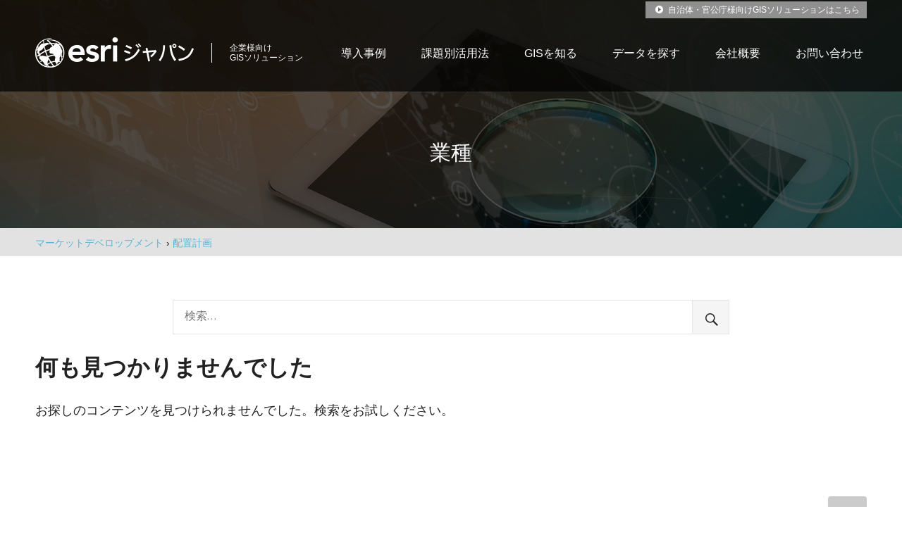

--- FILE ---
content_type: text/html; charset=UTF-8
request_url: https://business-map.esrij.com/category/str_01storedevelopment/str_05layoutplan/
body_size: 25200
content:
<!DOCTYPE html>
<html dir="ltr" lang="ja" prefix="og: https://ogp.me/ns#">

<head>
<meta charset="UTF-8">
<meta name="viewport" content="width=device-width, initial-scale=1">
<link rel="profile" href="http://gmpg.org/xfn/11">
<link rel="pingback" href="https://business-map.esrij.com/cms/xmlrpc.php">

<title>配置計画 | ロケーションインテリジェンス・位置情報活用のためのGIS・地図システム | ESRIジャパン</title>

		<!-- All in One SEO 4.7.9 - aioseo.com -->
	<meta name="robots" content="max-image-preview:large" />
	<link rel="canonical" href="https://business-map.esrij.com/category/str_01/str_05layoutplan/" />
	<meta name="generator" content="All in One SEO (AIOSEO) 4.7.9" />
		<script type="application/ld+json" class="aioseo-schema">
			{"@context":"https:\/\/schema.org","@graph":[{"@type":"BreadcrumbList","@id":"https:\/\/business-map.esrij.com\/category\/str_01storedevelopment\/str_05layoutplan\/#breadcrumblist","itemListElement":[{"@type":"ListItem","@id":"https:\/\/business-map.esrij.com\/#listItem","position":1,"name":"\u5bb6","item":"https:\/\/business-map.esrij.com\/","nextItem":{"@type":"ListItem","@id":"https:\/\/business-map.esrij.com\/category\/str_01\/#listItem","name":"\u30de\u30fc\u30b1\u30c3\u30c8\u30c7\u30d9\u30ed\u30c3\u30d7\u30e1\u30f3\u30c8"}},{"@type":"ListItem","@id":"https:\/\/business-map.esrij.com\/category\/str_01\/#listItem","position":2,"name":"\u30de\u30fc\u30b1\u30c3\u30c8\u30c7\u30d9\u30ed\u30c3\u30d7\u30e1\u30f3\u30c8","item":"https:\/\/business-map.esrij.com\/category\/str_01\/","nextItem":{"@type":"ListItem","@id":"https:\/\/business-map.esrij.com\/category\/str_01\/str_05layoutplan\/#listItem","name":"\u914d\u7f6e\u8a08\u753b"},"previousItem":{"@type":"ListItem","@id":"https:\/\/business-map.esrij.com\/#listItem","name":"\u5bb6"}},{"@type":"ListItem","@id":"https:\/\/business-map.esrij.com\/category\/str_01\/str_05layoutplan\/#listItem","position":3,"name":"\u914d\u7f6e\u8a08\u753b","previousItem":{"@type":"ListItem","@id":"https:\/\/business-map.esrij.com\/category\/str_01\/#listItem","name":"\u30de\u30fc\u30b1\u30c3\u30c8\u30c7\u30d9\u30ed\u30c3\u30d7\u30e1\u30f3\u30c8"}}]},{"@type":"CollectionPage","@id":"https:\/\/business-map.esrij.com\/category\/str_01storedevelopment\/str_05layoutplan\/#collectionpage","url":"https:\/\/business-map.esrij.com\/category\/str_01storedevelopment\/str_05layoutplan\/","name":"\u914d\u7f6e\u8a08\u753b | \u30ed\u30b1\u30fc\u30b7\u30e7\u30f3\u30a4\u30f3\u30c6\u30ea\u30b8\u30a7\u30f3\u30b9\u30fb\u4f4d\u7f6e\u60c5\u5831\u6d3b\u7528\u306e\u305f\u3081\u306eGIS\u30fb\u5730\u56f3\u30b7\u30b9\u30c6\u30e0 | ESRI\u30b8\u30e3\u30d1\u30f3","inLanguage":"ja","isPartOf":{"@id":"https:\/\/business-map.esrij.com\/#website"},"breadcrumb":{"@id":"https:\/\/business-map.esrij.com\/category\/str_01storedevelopment\/str_05layoutplan\/#breadcrumblist"}},{"@type":"Organization","@id":"https:\/\/business-map.esrij.com\/#organization","name":"\u30ed\u30b1\u30fc\u30b7\u30e7\u30f3\u30a4\u30f3\u30c6\u30ea\u30b8\u30a7\u30f3\u30b9\u30fb\u4f4d\u7f6e\u60c5\u5831\u6d3b\u7528\u306e\u305f\u3081\u306eGIS\u30fb\u5730\u56f3\u30b7\u30b9\u30c6\u30e0 | ESRI\u30b8\u30e3\u30d1\u30f3","description":"\u5546\u570f\u5206\u6790\u3001\u30a8\u30ea\u30a2\u30de\u30fc\u30b1\u30c6\u30a3\u30f3\u30b0\u3001\u74b0\u5883\u5206\u6790\u3001SCM\u3001\u30ea\u30b9\u30af\u5bfe\u7b56\u3001\u30b8\u30aa\u30fbIoT\u7b49\u306e\u5730\u56f3\u6d3b\u7528\u6cd5\u3092\u3054\u7d39\u4ecb","url":"https:\/\/business-map.esrij.com\/","logo":{"@type":"ImageObject","url":"https:\/\/business-map.esrij.com\/cms\/wp-content\/uploads\/2025\/08\/favicon_esri.png","@id":"https:\/\/business-map.esrij.com\/category\/str_01storedevelopment\/str_05layoutplan\/#organizationLogo","width":512,"height":512},"image":{"@id":"https:\/\/business-map.esrij.com\/category\/str_01storedevelopment\/str_05layoutplan\/#organizationLogo"}},{"@type":"WebSite","@id":"https:\/\/business-map.esrij.com\/#website","url":"https:\/\/business-map.esrij.com\/","name":"\u30ed\u30b1\u30fc\u30b7\u30e7\u30f3\u30a4\u30f3\u30c6\u30ea\u30b8\u30a7\u30f3\u30b9\u30fb\u4f4d\u7f6e\u60c5\u5831\u6d3b\u7528\u306e\u305f\u3081\u306eGIS\u30fb\u5730\u56f3\u30b7\u30b9\u30c6\u30e0 | ESRI\u30b8\u30e3\u30d1\u30f3","description":"\u5546\u570f\u5206\u6790\u3001\u30a8\u30ea\u30a2\u30de\u30fc\u30b1\u30c6\u30a3\u30f3\u30b0\u3001\u74b0\u5883\u5206\u6790\u3001SCM\u3001\u30ea\u30b9\u30af\u5bfe\u7b56\u3001\u30b8\u30aa\u30fbIoT\u7b49\u306e\u5730\u56f3\u6d3b\u7528\u6cd5\u3092\u3054\u7d39\u4ecb","inLanguage":"ja","publisher":{"@id":"https:\/\/business-map.esrij.com\/#organization"}}]}
		</script>
		<!-- All in One SEO -->

<link rel='dns-prefetch' href='//widgetlogic.org' />
<link rel='dns-prefetch' href='//fonts.googleapis.com' />
<link rel="alternate" type="application/rss+xml" title="ロケーションインテリジェンス・位置情報活用のためのGIS・地図システム | ESRIジャパン &raquo; フィード" href="https://business-map.esrij.com/feed/" />
<link rel="alternate" type="application/rss+xml" title="ロケーションインテリジェンス・位置情報活用のためのGIS・地図システム | ESRIジャパン &raquo; コメントフィード" href="https://business-map.esrij.com/comments/feed/" />
<link rel="alternate" type="application/rss+xml" title="ロケーションインテリジェンス・位置情報活用のためのGIS・地図システム | ESRIジャパン &raquo; 配置計画 カテゴリーのフィード" href="https://business-map.esrij.com/category/str_01/str_05layoutplan/feed/" />
<script type="text/javascript">
/* <![CDATA[ */
window._wpemojiSettings = {"baseUrl":"https:\/\/s.w.org\/images\/core\/emoji\/15.0.3\/72x72\/","ext":".png","svgUrl":"https:\/\/s.w.org\/images\/core\/emoji\/15.0.3\/svg\/","svgExt":".svg","source":{"concatemoji":"https:\/\/business-map.esrij.com\/cms\/wp-includes\/js\/wp-emoji-release.min.js?ver=6.5.7"}};
/*! This file is auto-generated */
!function(i,n){var o,s,e;function c(e){try{var t={supportTests:e,timestamp:(new Date).valueOf()};sessionStorage.setItem(o,JSON.stringify(t))}catch(e){}}function p(e,t,n){e.clearRect(0,0,e.canvas.width,e.canvas.height),e.fillText(t,0,0);var t=new Uint32Array(e.getImageData(0,0,e.canvas.width,e.canvas.height).data),r=(e.clearRect(0,0,e.canvas.width,e.canvas.height),e.fillText(n,0,0),new Uint32Array(e.getImageData(0,0,e.canvas.width,e.canvas.height).data));return t.every(function(e,t){return e===r[t]})}function u(e,t,n){switch(t){case"flag":return n(e,"\ud83c\udff3\ufe0f\u200d\u26a7\ufe0f","\ud83c\udff3\ufe0f\u200b\u26a7\ufe0f")?!1:!n(e,"\ud83c\uddfa\ud83c\uddf3","\ud83c\uddfa\u200b\ud83c\uddf3")&&!n(e,"\ud83c\udff4\udb40\udc67\udb40\udc62\udb40\udc65\udb40\udc6e\udb40\udc67\udb40\udc7f","\ud83c\udff4\u200b\udb40\udc67\u200b\udb40\udc62\u200b\udb40\udc65\u200b\udb40\udc6e\u200b\udb40\udc67\u200b\udb40\udc7f");case"emoji":return!n(e,"\ud83d\udc26\u200d\u2b1b","\ud83d\udc26\u200b\u2b1b")}return!1}function f(e,t,n){var r="undefined"!=typeof WorkerGlobalScope&&self instanceof WorkerGlobalScope?new OffscreenCanvas(300,150):i.createElement("canvas"),a=r.getContext("2d",{willReadFrequently:!0}),o=(a.textBaseline="top",a.font="600 32px Arial",{});return e.forEach(function(e){o[e]=t(a,e,n)}),o}function t(e){var t=i.createElement("script");t.src=e,t.defer=!0,i.head.appendChild(t)}"undefined"!=typeof Promise&&(o="wpEmojiSettingsSupports",s=["flag","emoji"],n.supports={everything:!0,everythingExceptFlag:!0},e=new Promise(function(e){i.addEventListener("DOMContentLoaded",e,{once:!0})}),new Promise(function(t){var n=function(){try{var e=JSON.parse(sessionStorage.getItem(o));if("object"==typeof e&&"number"==typeof e.timestamp&&(new Date).valueOf()<e.timestamp+604800&&"object"==typeof e.supportTests)return e.supportTests}catch(e){}return null}();if(!n){if("undefined"!=typeof Worker&&"undefined"!=typeof OffscreenCanvas&&"undefined"!=typeof URL&&URL.createObjectURL&&"undefined"!=typeof Blob)try{var e="postMessage("+f.toString()+"("+[JSON.stringify(s),u.toString(),p.toString()].join(",")+"));",r=new Blob([e],{type:"text/javascript"}),a=new Worker(URL.createObjectURL(r),{name:"wpTestEmojiSupports"});return void(a.onmessage=function(e){c(n=e.data),a.terminate(),t(n)})}catch(e){}c(n=f(s,u,p))}t(n)}).then(function(e){for(var t in e)n.supports[t]=e[t],n.supports.everything=n.supports.everything&&n.supports[t],"flag"!==t&&(n.supports.everythingExceptFlag=n.supports.everythingExceptFlag&&n.supports[t]);n.supports.everythingExceptFlag=n.supports.everythingExceptFlag&&!n.supports.flag,n.DOMReady=!1,n.readyCallback=function(){n.DOMReady=!0}}).then(function(){return e}).then(function(){var e;n.supports.everything||(n.readyCallback(),(e=n.source||{}).concatemoji?t(e.concatemoji):e.wpemoji&&e.twemoji&&(t(e.twemoji),t(e.wpemoji)))}))}((window,document),window._wpemojiSettings);
/* ]]> */
</script>
<style id='wp-emoji-styles-inline-css' type='text/css'>

	img.wp-smiley, img.emoji {
		display: inline !important;
		border: none !important;
		box-shadow: none !important;
		height: 1em !important;
		width: 1em !important;
		margin: 0 0.07em !important;
		vertical-align: -0.1em !important;
		background: none !important;
		padding: 0 !important;
	}
</style>
<link rel='stylesheet' id='wp-block-library-css' href='https://business-map.esrij.com/cms/wp-includes/css/dist/block-library/style.min.css?ver=6.5.7' type='text/css' media='all' />
<link rel='stylesheet' id='block-widget-css' href='https://business-map.esrij.com/cms/wp-content/plugins/widget-logic/block_widget/css/widget.css?ver=1726621651' type='text/css' media='all' />
<style id='classic-theme-styles-inline-css' type='text/css'>
/*! This file is auto-generated */
.wp-block-button__link{color:#fff;background-color:#32373c;border-radius:9999px;box-shadow:none;text-decoration:none;padding:calc(.667em + 2px) calc(1.333em + 2px);font-size:1.125em}.wp-block-file__button{background:#32373c;color:#fff;text-decoration:none}
</style>
<style id='global-styles-inline-css' type='text/css'>
body{--wp--preset--color--black: #000000;--wp--preset--color--cyan-bluish-gray: #abb8c3;--wp--preset--color--white: #ffffff;--wp--preset--color--pale-pink: #f78da7;--wp--preset--color--vivid-red: #cf2e2e;--wp--preset--color--luminous-vivid-orange: #ff6900;--wp--preset--color--luminous-vivid-amber: #fcb900;--wp--preset--color--light-green-cyan: #7bdcb5;--wp--preset--color--vivid-green-cyan: #00d084;--wp--preset--color--pale-cyan-blue: #8ed1fc;--wp--preset--color--vivid-cyan-blue: #0693e3;--wp--preset--color--vivid-purple: #9b51e0;--wp--preset--gradient--vivid-cyan-blue-to-vivid-purple: linear-gradient(135deg,rgba(6,147,227,1) 0%,rgb(155,81,224) 100%);--wp--preset--gradient--light-green-cyan-to-vivid-green-cyan: linear-gradient(135deg,rgb(122,220,180) 0%,rgb(0,208,130) 100%);--wp--preset--gradient--luminous-vivid-amber-to-luminous-vivid-orange: linear-gradient(135deg,rgba(252,185,0,1) 0%,rgba(255,105,0,1) 100%);--wp--preset--gradient--luminous-vivid-orange-to-vivid-red: linear-gradient(135deg,rgba(255,105,0,1) 0%,rgb(207,46,46) 100%);--wp--preset--gradient--very-light-gray-to-cyan-bluish-gray: linear-gradient(135deg,rgb(238,238,238) 0%,rgb(169,184,195) 100%);--wp--preset--gradient--cool-to-warm-spectrum: linear-gradient(135deg,rgb(74,234,220) 0%,rgb(151,120,209) 20%,rgb(207,42,186) 40%,rgb(238,44,130) 60%,rgb(251,105,98) 80%,rgb(254,248,76) 100%);--wp--preset--gradient--blush-light-purple: linear-gradient(135deg,rgb(255,206,236) 0%,rgb(152,150,240) 100%);--wp--preset--gradient--blush-bordeaux: linear-gradient(135deg,rgb(254,205,165) 0%,rgb(254,45,45) 50%,rgb(107,0,62) 100%);--wp--preset--gradient--luminous-dusk: linear-gradient(135deg,rgb(255,203,112) 0%,rgb(199,81,192) 50%,rgb(65,88,208) 100%);--wp--preset--gradient--pale-ocean: linear-gradient(135deg,rgb(255,245,203) 0%,rgb(182,227,212) 50%,rgb(51,167,181) 100%);--wp--preset--gradient--electric-grass: linear-gradient(135deg,rgb(202,248,128) 0%,rgb(113,206,126) 100%);--wp--preset--gradient--midnight: linear-gradient(135deg,rgb(2,3,129) 0%,rgb(40,116,252) 100%);--wp--preset--font-size--small: 13px;--wp--preset--font-size--medium: 20px;--wp--preset--font-size--large: 36px;--wp--preset--font-size--x-large: 42px;--wp--preset--spacing--20: 0.44rem;--wp--preset--spacing--30: 0.67rem;--wp--preset--spacing--40: 1rem;--wp--preset--spacing--50: 1.5rem;--wp--preset--spacing--60: 2.25rem;--wp--preset--spacing--70: 3.38rem;--wp--preset--spacing--80: 5.06rem;--wp--preset--shadow--natural: 6px 6px 9px rgba(0, 0, 0, 0.2);--wp--preset--shadow--deep: 12px 12px 50px rgba(0, 0, 0, 0.4);--wp--preset--shadow--sharp: 6px 6px 0px rgba(0, 0, 0, 0.2);--wp--preset--shadow--outlined: 6px 6px 0px -3px rgba(255, 255, 255, 1), 6px 6px rgba(0, 0, 0, 1);--wp--preset--shadow--crisp: 6px 6px 0px rgba(0, 0, 0, 1);}:where(.is-layout-flex){gap: 0.5em;}:where(.is-layout-grid){gap: 0.5em;}body .is-layout-flex{display: flex;}body .is-layout-flex{flex-wrap: wrap;align-items: center;}body .is-layout-flex > *{margin: 0;}body .is-layout-grid{display: grid;}body .is-layout-grid > *{margin: 0;}:where(.wp-block-columns.is-layout-flex){gap: 2em;}:where(.wp-block-columns.is-layout-grid){gap: 2em;}:where(.wp-block-post-template.is-layout-flex){gap: 1.25em;}:where(.wp-block-post-template.is-layout-grid){gap: 1.25em;}.has-black-color{color: var(--wp--preset--color--black) !important;}.has-cyan-bluish-gray-color{color: var(--wp--preset--color--cyan-bluish-gray) !important;}.has-white-color{color: var(--wp--preset--color--white) !important;}.has-pale-pink-color{color: var(--wp--preset--color--pale-pink) !important;}.has-vivid-red-color{color: var(--wp--preset--color--vivid-red) !important;}.has-luminous-vivid-orange-color{color: var(--wp--preset--color--luminous-vivid-orange) !important;}.has-luminous-vivid-amber-color{color: var(--wp--preset--color--luminous-vivid-amber) !important;}.has-light-green-cyan-color{color: var(--wp--preset--color--light-green-cyan) !important;}.has-vivid-green-cyan-color{color: var(--wp--preset--color--vivid-green-cyan) !important;}.has-pale-cyan-blue-color{color: var(--wp--preset--color--pale-cyan-blue) !important;}.has-vivid-cyan-blue-color{color: var(--wp--preset--color--vivid-cyan-blue) !important;}.has-vivid-purple-color{color: var(--wp--preset--color--vivid-purple) !important;}.has-black-background-color{background-color: var(--wp--preset--color--black) !important;}.has-cyan-bluish-gray-background-color{background-color: var(--wp--preset--color--cyan-bluish-gray) !important;}.has-white-background-color{background-color: var(--wp--preset--color--white) !important;}.has-pale-pink-background-color{background-color: var(--wp--preset--color--pale-pink) !important;}.has-vivid-red-background-color{background-color: var(--wp--preset--color--vivid-red) !important;}.has-luminous-vivid-orange-background-color{background-color: var(--wp--preset--color--luminous-vivid-orange) !important;}.has-luminous-vivid-amber-background-color{background-color: var(--wp--preset--color--luminous-vivid-amber) !important;}.has-light-green-cyan-background-color{background-color: var(--wp--preset--color--light-green-cyan) !important;}.has-vivid-green-cyan-background-color{background-color: var(--wp--preset--color--vivid-green-cyan) !important;}.has-pale-cyan-blue-background-color{background-color: var(--wp--preset--color--pale-cyan-blue) !important;}.has-vivid-cyan-blue-background-color{background-color: var(--wp--preset--color--vivid-cyan-blue) !important;}.has-vivid-purple-background-color{background-color: var(--wp--preset--color--vivid-purple) !important;}.has-black-border-color{border-color: var(--wp--preset--color--black) !important;}.has-cyan-bluish-gray-border-color{border-color: var(--wp--preset--color--cyan-bluish-gray) !important;}.has-white-border-color{border-color: var(--wp--preset--color--white) !important;}.has-pale-pink-border-color{border-color: var(--wp--preset--color--pale-pink) !important;}.has-vivid-red-border-color{border-color: var(--wp--preset--color--vivid-red) !important;}.has-luminous-vivid-orange-border-color{border-color: var(--wp--preset--color--luminous-vivid-orange) !important;}.has-luminous-vivid-amber-border-color{border-color: var(--wp--preset--color--luminous-vivid-amber) !important;}.has-light-green-cyan-border-color{border-color: var(--wp--preset--color--light-green-cyan) !important;}.has-vivid-green-cyan-border-color{border-color: var(--wp--preset--color--vivid-green-cyan) !important;}.has-pale-cyan-blue-border-color{border-color: var(--wp--preset--color--pale-cyan-blue) !important;}.has-vivid-cyan-blue-border-color{border-color: var(--wp--preset--color--vivid-cyan-blue) !important;}.has-vivid-purple-border-color{border-color: var(--wp--preset--color--vivid-purple) !important;}.has-vivid-cyan-blue-to-vivid-purple-gradient-background{background: var(--wp--preset--gradient--vivid-cyan-blue-to-vivid-purple) !important;}.has-light-green-cyan-to-vivid-green-cyan-gradient-background{background: var(--wp--preset--gradient--light-green-cyan-to-vivid-green-cyan) !important;}.has-luminous-vivid-amber-to-luminous-vivid-orange-gradient-background{background: var(--wp--preset--gradient--luminous-vivid-amber-to-luminous-vivid-orange) !important;}.has-luminous-vivid-orange-to-vivid-red-gradient-background{background: var(--wp--preset--gradient--luminous-vivid-orange-to-vivid-red) !important;}.has-very-light-gray-to-cyan-bluish-gray-gradient-background{background: var(--wp--preset--gradient--very-light-gray-to-cyan-bluish-gray) !important;}.has-cool-to-warm-spectrum-gradient-background{background: var(--wp--preset--gradient--cool-to-warm-spectrum) !important;}.has-blush-light-purple-gradient-background{background: var(--wp--preset--gradient--blush-light-purple) !important;}.has-blush-bordeaux-gradient-background{background: var(--wp--preset--gradient--blush-bordeaux) !important;}.has-luminous-dusk-gradient-background{background: var(--wp--preset--gradient--luminous-dusk) !important;}.has-pale-ocean-gradient-background{background: var(--wp--preset--gradient--pale-ocean) !important;}.has-electric-grass-gradient-background{background: var(--wp--preset--gradient--electric-grass) !important;}.has-midnight-gradient-background{background: var(--wp--preset--gradient--midnight) !important;}.has-small-font-size{font-size: var(--wp--preset--font-size--small) !important;}.has-medium-font-size{font-size: var(--wp--preset--font-size--medium) !important;}.has-large-font-size{font-size: var(--wp--preset--font-size--large) !important;}.has-x-large-font-size{font-size: var(--wp--preset--font-size--x-large) !important;}
.wp-block-navigation a:where(:not(.wp-element-button)){color: inherit;}
:where(.wp-block-post-template.is-layout-flex){gap: 1.25em;}:where(.wp-block-post-template.is-layout-grid){gap: 1.25em;}
:where(.wp-block-columns.is-layout-flex){gap: 2em;}:where(.wp-block-columns.is-layout-grid){gap: 2em;}
.wp-block-pullquote{font-size: 1.5em;line-height: 1.6;}
</style>
<link rel='stylesheet' id='fancybox-for-wp-css' href='https://business-map.esrij.com/cms/wp-content/plugins/fancybox-for-wordpress/assets/css/fancybox.css?ver=1.3.4' type='text/css' media='all' />
<link rel='stylesheet' id='searchandfilter-css' href='https://business-map.esrij.com/cms/wp-content/plugins/search-filter/style.css?ver=1' type='text/css' media='all' />
<link rel='stylesheet' id='mb.YTPlayer_css-css' href='https://business-map.esrij.com/cms/wp-content/plugins/wpmbytplayer/css/mb.YTPlayer.css?ver=3.3.8' type='text/css' media='screen' />
<link rel='stylesheet' id='wordpress-popular-posts-css-css' href='https://business-map.esrij.com/cms/wp-content/plugins/wordpress-popular-posts/assets/css/wpp.css?ver=6.4.2' type='text/css' media='all' />
<link rel='stylesheet' id='palm-beach-stylesheet-css' href='https://business-map.esrij.com/cms/wp-content/themes/bmnew/style.css?ver=1.3.2' type='text/css' media='all' />
<style id='palm-beach-stylesheet-inline-css' type='text/css'>
.site-title, .site-description { position: absolute; clip: rect(1px, 1px, 1px, 1px); width: 1px; height: 1px; overflow: hidden; }
</style>
<link rel='stylesheet' id='genericons-css' href='https://business-map.esrij.com/cms/wp-content/plugins/jetpack/_inc/genericons/genericons/genericons.css?ver=3.1' type='text/css' media='all' />
<link rel='stylesheet' id='palm-beach-default-fonts-css' href='//fonts.googleapis.com/css?family=Hind%3A400%2C400italic%2C700%2C700italic%7CMontserrat%3A400%2C400italic%2C700%2C700italic&#038;subset=latin%2Clatin-ext' type='text/css' media='all' />
<script type="text/javascript" src="https://business-map.esrij.com/cms/wp-includes/js/jquery/jquery.min.js?ver=3.7.1" id="jquery-core-js"></script>
<script type="text/javascript" src="https://business-map.esrij.com/cms/wp-includes/js/jquery/jquery-migrate.min.js?ver=3.4.1" id="jquery-migrate-js"></script>
<script type="text/javascript" src="https://business-map.esrij.com/cms/wp-content/plugins/fancybox-for-wordpress/assets/js/purify.min.js?ver=1.3.4" id="purify-js"></script>
<script type="text/javascript" src="https://business-map.esrij.com/cms/wp-content/plugins/fancybox-for-wordpress/assets/js/jquery.fancybox.js?ver=1.3.4" id="fancybox-for-wp-js"></script>
<script type="application/json" id="wpp-json">

{"sampling_active":0,"sampling_rate":100,"ajax_url":"https:\/\/business-map.esrij.com\/wp-json\/wordpress-popular-posts\/v1\/popular-posts","api_url":"https:\/\/business-map.esrij.com\/wp-json\/wordpress-popular-posts","ID":0,"token":"a00167e8b8","lang":0,"debug":0}

</script>
<script type="text/javascript" src="https://business-map.esrij.com/cms/wp-content/plugins/wordpress-popular-posts/assets/js/wpp.min.js?ver=6.4.2" id="wpp-js-js"></script>
<!--[if lt IE 9]>
<script type="text/javascript" src="https://business-map.esrij.com/cms/wp-content/themes/bmnew/js/html5shiv.min.js?ver=3.7.3" id="html5shiv-js"></script>
<![endif]-->
<script type="text/javascript" src="https://business-map.esrij.com/cms/wp-content/themes/bmnew/js/navigation.js?ver=20170127" id="palm-beach-jquery-navigation-js"></script>
<link rel="https://api.w.org/" href="https://business-map.esrij.com/wp-json/" /><link rel="alternate" type="application/json" href="https://business-map.esrij.com/wp-json/wp/v2/categories/66" /><link rel="EditURI" type="application/rsd+xml" title="RSD" href="https://business-map.esrij.com/cms/xmlrpc.php?rsd" />
<meta name="generator" content="WordPress 6.5.7" />

<!-- Fancybox for WordPress v3.3.5 -->
<style type="text/css">
	.fancybox-slide--image .fancybox-content{background-color: #FFFFFF}div.fancybox-caption{display:none !important;}
	
	img.fancybox-image{border-width:10px;border-color:#FFFFFF;border-style:solid;}
	div.fancybox-bg{background-color:rgba(102,102,102,0.3);opacity:1 !important;}div.fancybox-content{border-color:#FFFFFF}
	div#fancybox-title{background-color:#FFFFFF}
	div.fancybox-content{background-color:#FFFFFF}
	div#fancybox-title-inside{color:#333333}
	
	
	
	div.fancybox-caption p.caption-title{display:inline-block}
	div.fancybox-caption p.caption-title{font-size:14px}
	div.fancybox-caption p.caption-title{color:#333333}
	div.fancybox-caption {color:#333333}div.fancybox-caption p.caption-title {background:#fff; width:auto;padding:10px 30px;}div.fancybox-content p.caption-title{color:#333333;margin: 0;padding: 5px 0;}body.fancybox-active .fancybox-container .fancybox-stage .fancybox-content .fancybox-close-small{display:block;}
</style><script type="text/javascript">
	jQuery(function () {

		var mobileOnly = false;
		
		if (mobileOnly) {
			return;
		}

		jQuery.fn.getTitle = function () { // Copy the title of every IMG tag and add it to its parent A so that fancybox can show titles
			var arr = jQuery("a[data-fancybox]");
									jQuery.each(arr, function() {
										var title = jQuery(this).children("img").attr("title");
										var caption = jQuery(this).next("figcaption").html();
                                        if(caption && title){jQuery(this).attr("title",title+" " + caption)}else if(title){ jQuery(this).attr("title",title);}else if(caption){jQuery(this).attr("title",caption);}
									});			}

		// Supported file extensions

				var thumbnails = jQuery("a:has(img)").not(".nolightbox").not('.envira-gallery-link').not('.ngg-simplelightbox').filter(function () {
			return /\.(jpe?g|png|gif|mp4|webp|bmp|pdf)(\?[^/]*)*$/i.test(jQuery(this).attr('href'))
		});
		

		// Add data-type iframe for links that are not images or videos.
		var iframeLinks = jQuery('.fancyboxforwp').filter(function () {
			return !/\.(jpe?g|png|gif|mp4|webp|bmp|pdf)(\?[^/]*)*$/i.test(jQuery(this).attr('href'))
		}).filter(function () {
			return !/vimeo|youtube/i.test(jQuery(this).attr('href'))
		});
		iframeLinks.attr({"data-type": "iframe"}).getTitle();

				// Gallery All
		thumbnails.addClass("fancyboxforwp").attr("data-fancybox", "gallery").getTitle();
		iframeLinks.attr({"data-fancybox": "gallery"}).getTitle();

		// Gallery type NONE
		
		// Call fancybox and apply it on any link with a rel atribute that starts with "fancybox", with the options set on the admin panel
		jQuery("a.fancyboxforwp").fancyboxforwp({
			loop: false,
			smallBtn: true,
			zoomOpacity: "auto",
			animationEffect: "fade",
			animationDuration: 500,
			transitionEffect: "fade",
			transitionDuration: "300",
			overlayShow: true,
			overlayOpacity: "0.3",
			titleShow: true,
			titlePosition: "inside",
			keyboard: true,
			showCloseButton: true,
			arrows: true,
			clickContent:false,
			clickSlide: "close",
			mobile: {
				clickContent: function (current, event) {
					return current.type === "image" ? "toggleControls" : false;
				},
				clickSlide: function (current, event) {
					return current.type === "image" ? "close" : "close";
				},
			},
			wheel: false,
			toolbar: true,
			preventCaptionOverlap: true,
			onInit: function() { },			onDeactivate
	: function() { },		beforeClose: function() { },			afterShow: function(instance) { jQuery( ".fancybox-image" ).on("click", function( ){ ( instance.isScaledDown() ) ? instance.scaleToActual() : instance.scaleToFit() }) },				afterClose: function() { },					caption : function( instance, item ) {var title ="";if("undefined" != typeof jQuery(this).context ){var title = jQuery(this).context.title;} else { var title = ("undefined" != typeof jQuery(this).attr("title")) ? jQuery(this).attr("title") : false;}var caption = jQuery(this).data('caption') || '';if ( item.type === 'image' && title.length ) {caption = (caption.length ? caption + '<br />' : '') + '<p class="caption-title">'+title+'</p>' ;}return caption;},
		afterLoad : function( instance, current ) {current.$content.append('<div class=\"fancybox-custom-caption inside-caption\" style=\" position: absolute;left:0;right:0;color:#000;margin:0 auto;bottom:0;text-align:center;background-color:#FFFFFF \">' + current.opts.caption + '</div>');},
			})
		;

			})
</script>
<!-- END Fancybox for WordPress -->
<script>jQuery(function(){var a=null;setInterval(function(){jQuery(".YTPOverlay").show().each(function(){var b=jQuery(this);jQuery("[class*=ytp_wm_]",b).remove();a="ytp_wm_"+Math.floor(1E5*Math.random());var c=jQuery("<img/>").attr("src","[data-uri]");
ytp_wm=jQuery("<div/>").addClass(a).html(c);c.attr("style","filter:none!important;-webkit-transform:none!important;transform:none!important;padding:0!important;margin:0!important;height:100%!important; width:auto!important;display:block!important;visibility:visible!important;top:0!important;right:0!important;opacity:1!important;position:absolute!important;margin:auto!important;z-index:10000!important;");ytp_wm.attr("style","filter:none!important;-webkit-transform:none!important;transform:none!important;padding:0!important;margin:0!important;display:block!important;position:absolute!important;top:0!important;bottom:0!important;right:0!important;margin:auto!important;z-index:10000!important;width:100%!important;height:100%!important;max-height:220px!important;");
b.prepend(ytp_wm)})},5E3)});</script>            <style id="wpp-loading-animation-styles">@-webkit-keyframes bgslide{from{background-position-x:0}to{background-position-x:-200%}}@keyframes bgslide{from{background-position-x:0}to{background-position-x:-200%}}.wpp-widget-placeholder,.wpp-widget-block-placeholder,.wpp-shortcode-placeholder{margin:0 auto;width:60px;height:3px;background:#dd3737;background:linear-gradient(90deg,#dd3737 0%,#571313 10%,#dd3737 100%);background-size:200% auto;border-radius:3px;-webkit-animation:bgslide 1s infinite linear;animation:bgslide 1s infinite linear}</style>
            <link rel='stylesheet' id='palm-beach-stylesheet-css'  href='https://business-map.esrij.com/cms/wp-content/themes/bmnew/BM-editor-style.css?t=201802261550' type='text/css' media='all' />
<!--<script type='text/javascript' src='https://business-map.esrij.com/cms/wp-content/themes/bmnew/js/object-fit-ie.js'></script>-->
<script type="text/javascript" src="https://www.esrij.com/cgi-bin/wp/wp-content/themes/esri/ipaddr.php"></script><link rel="icon" href="https://business-map.esrij.com/cms/wp-content/uploads/2025/08/favicon_esri-120x120.png" sizes="32x32" />
<link rel="icon" href="https://business-map.esrij.com/cms/wp-content/uploads/2025/08/favicon_esri-300x300.png" sizes="192x192" />
<link rel="apple-touch-icon" href="https://business-map.esrij.com/cms/wp-content/uploads/2025/08/favicon_esri-300x300.png" />
<meta name="msapplication-TileImage" content="https://business-map.esrij.com/cms/wp-content/uploads/2025/08/favicon_esri-300x300.png" />
		<style type="text/css" id="wp-custom-css">
			body{
	/*background:#f4f4f4;*/
	overflow-x:hidden;
}

#allWrapper{
	overflow-x:hidden;
}

body.navSideOpen{
	background:#000;
}

.topMoreBtn:focus{
	outline: 0;
}

#post-48 .BMpostInd{
	display:none;
}

.alm-load-more-btn.done {
  display: none !important;
}

.ajax-load-more-wrap.blue .alm-load-more-btn.topMoreBtn:after{
	content:"もっと読み込む";
	color:#999;
	font-weight:normal;
	font-size:16px;
	text-align:center;
	width:160px;
	top:75px;
	left:-30px;
}

.alm-btn-wrap{
	/*display:absolute;*/
}

.ajax-load-more-wrap.blue .alm-load-more-btn.topMoreBtn{
	background-color:#FFF;
	border:none;
	
}

.ajax-load-more-wrap.blue .alm-load-more-btn.topMoreBtn:hover{
	background-color:#FFF;
}

.alm-masonry,
.alm-btn-wrap {
  display: block;
  clear: both;
}

.alm-btn-wrap {
  text-align: center;
  padding: 10px 0 25px;
}

.ajax-load-more-wrap.blue .alm-load-more-btn.topMoreBtn.loading{
  opacity:0.4;
}

.ajax-load-more-wrap.blue .alm-load-more-btn.topMoreBtn.loading:before{
	background:none;
	width: initial;
  height: initial;
  margin: 0px;
  border: none;
  display: block;
  z-index: 0;
  content:url(https://business-map.esrij.com/cms/wp-content/uploads/2018/02/dispMore.png
);
  left: 0px;
  top: -5px;
  overflow: auto;
  -webkit-transition: width 0s ease-in-out;
  transition: width 0s ease-in-out;
}

.topMoreBtn,
#dispMoreBtn{
	margin:0 auto;
	text-align:center;
  font-size:16px;
	color:#999;
	border-radius:4px;
	padding:12px 0 12px;
}

.topMoreBtn:hover,
#dispMoreBtn:hover{
	cursor:pointer;
	opacity:0.8;
}

.topMoreBtn:before,
#dispMoreBtn:before{
	content:url(https://business-map.esrij.com/cms/wp-content/uploads/2018/02/dispMore.png
);
	display:block;
}

.topMoreBtn.done,
#dispMoreBtn.done{
	display:none;
}

#pageShadow{
	z-index:99999;
	position:absolute;
	top:0;
	left:0;
	background:rgba(32,32,32,0.95);
	
	background:linear-gradient(90deg, rgba(32,32,32,0.8),rgba(32,32,32,0.8), rgba(32,32,32,1));
	
	cursor:pointer;
	opacity:0;
}

.sideMenuNewsEvent{
	display:none;
}

a{
	color:#018bdc;
}

	#logo{
		height:68px;
		overflow:hidden;
	}
	
	#logo img{
		position:relative;
		top:-5px;
		left:-25px;
	}

.entry-content p:first-child{
	-webkit-margin-before: 0;
}

#primary #post-48 .entry-content{
	margin-top:-50px;
}

.search-form .search-submit .genericon-search{
	padding-bottom:0.35em;
}

.site-content{
	/*background:#f4f4f4;*/
	padding-top:2.5em;
}

.primary-navigation {
    float: right;
    margin: 1.6em 0 0.4em;
}

.nav-previous,
.nav-next{
	display:none;
}

.header-main{
	position:relative;
}

.widget ul {
	list-style-type:decimal;
	
}

#headerTopLink{
	position:absolute;
	height:0;
	right:50px;
	top:-25px;
}

#headerTopLink a{
	color:#FFF;
	font-size:12px;
	padding:5px 10px;
	background:#909090;
}

#headerTopLink a:hover{
	opacity:0.8;
}

#headerTopLink a img{
	position:relative;
	top:1px;
	padding:0 4px;
}

.container{
	max-width:1300px;
	padding-left:50px;
	padding-right:50px;
	padding-bottom:60px;
}


#main-navigation{
	position:absolute;
	right:50px;
}

.site-header{
	background:rgba(0,0,0,0.7);
	padding:25px 0 25px;
	border-bottom:none;
}

.header-title-background{
	border:none;
}

.header-title{
	font-weight:200;
	position:relative;
	top:60px;
	font-size:30px;
}

.page-header{
	padding:0;
}

.main-navigation-menu a:link, .main-navigation-menu a:visited{
	color:#FFF;
}

.main-navigation-menu li a{
	padding-bottom:2px;
	padding-left:5px;
	padding-right:5px;
	margin-left:40px;	
}

.main-navigation-menu li.current-menu-item > a{
	color:#018bdc;
	text-decoration: none;
	position: relative;
	border-bottom:#018bdc 1px solid;
}

.main-navigation-menu li.current-menu-item > a:after{
	position:absolute;
	bottom:-5px;
}

.main-navigation-toggle{
	color:#FFF;
}

.header-title-image{
	height:335px;
	position:relative;
	top:-140px;
	margin-bottom:-140px;
	z-index:-1;
	box-sizing:content-box;
	border-bottom:40px #e2e2e2 solid;
	
	opacity:0;
}

.header-title-image-container{
	height:335px;
	overflow:hidden;
}

.YTPOverlay{
	display:none;
}

.BMbread{
	border-bottom:none;
	font-size:14px;
	position:relative;
	top:-70px;
}

.main-navigation-menu{
	z-index:100;
}


/* search */
.post-column{
	margin-bottom:60px;
}

/* topPage loop */

.BMpostItemSearch{
	position:relative;
	width:30%;
	display:inline-block;
	vertical-align:top;
	margin-right:3.3%;
	margin-bottom:20px;	
}

.BMpostItem{
	position:relative;
	width:45%;
	display:inline-block;
	vertical-align:top;
	margin-right:9%;
	margin-bottom:20px;
}

.BMpostItem:nth-child(2n){
	margin-right:0;
}

.BMpostItem:nth-child(n+11){
	display:none;
}

.BMsearchThumb,
.BMpostThumb{
	position:relative;
	max-height:240px;
	width:100%;
  overflow: hidden;
  margin-bottom:9px;
}

.BMsearchThumb:before,
.BMpostThumb:before{
	content:" ";
	display: block;
	padding-top:67%;
}

.BMsearchThumb img,
.BMpostThumb img{
	position: absolute;
  top: 0;
  left: 0;
	width: 100%;

	height: 100%;
	-ms-height: initial;

	object-fit: cover;
	
	-ms-transform: translate(-50%, -50%);
	-ms-transform: scale(1.4,1);
	
  /*object-position: center top;
  font-family: 'object-fit: cover; object-position: center top;';*/
}


.BMpostItem img{
	margin-bottom:9px;
}

.BMpostItemSearch a,
.BMpostItem a{
	color:#000;
}

.BMpostItem:hover{
	opacity:0.8;
}

.BMpostInd{
	width:130px;
	padding-top:2px;
	margin-bottom:10px;
	text-align:center;
	background:#CCC;
	color:#FFF;
	font-size:12px;
	border-radius:2px;
}

.BMpostType{
	width:100px;
	padding-top:2px;
	margin-bottom:10px;
	text-align:center;
	color:#FFF;
	font-size:12px;
	border-radius:2px;
}

.BMpostType_example{
	background:#34ab45;
}

.BMpostType_casestudy{
	background:#018bdc;
}

.BMpostType_glossary,
.BMpostType_news{
	background:#CCC;
}

.BMthumbTitle{
	vertical-align:top;
	line-height:24px;
}

.BMpostClient {
    font-size: 1.2rem;
    color: #000;
    font-weight: bold;
    line-height: 1.4rem;
    margin: 0 0 5px 0;
    /* border-bottom: solid 1px #999; */
}

.BMexcpt{
	font-size:11px;
}

.BMpostExercpt{
	font-size:11px;
}

.BMmoreLink{
	font-size:11px;
	width:100%;
	text-align:right;
	display:block;
	position:relative;
	float:right;
	top:2px;
	padding-right:3px;
}


.BMmoreLink a{
	color:#000;
}

.BMmoreLink a:hover{
	color:#018bdc;
}

.BMmoreLink img{
	position:relative;
	top:9px;
	padding-left:5px;
}

/* taxonomy */
.widget-title{
	font-size:30px;
	font-weight:500;
	margin-bottom:-90px;
}

.sideTitle{
	font-size:30px;
	font-weight:500;
}

.sideInner{
	width:80%;
	margin:0 auto;
}

.taxUsage{
	margin:5px 15px 5px 0;
	display:block;
	font-size:20px;
}

.taxUsage a{
	word-break:keep-all;
	color:#333;
}

.taxUsage a:hover{
	color:#018bdc;
}

.taxUsageActive{
	color:#018bdc;
	position:relative;
	left:-22px;
}

.taxUsageActive:before{
	content:"―";
}


.taxKeyword{
	margin:5px 15px 5px 0;
	display:inline-block;
	font-size:14px;
}

.taxKeyword a{
	word-break:keep-all;
	color:#333;
}

.taxKeyword a:hover{
	color:#018bdc;
}

.taxIndustry{
	display:inline-block;
	width:45%;
	margin:1%;
	text-align:center;
	border:1px solid #ddd;
	font-size:14px;
	padding:5px 10px;
	line-height:20px;
	vertical-align:top;
}

.taxCatWrap{
	display:none;
}

.taxCategory{
	display:block;
	width:92%;
	background:#FFF;
	margin-bottom:-1px;
	margin-left:1%;
	text-align:left;
	border:1px solid #ddd;
	font-size:14px;
	
		padding:5px 10px 5px 25px;
	line-height:20px;
	vertical-align:top;
}

.taxCategory.parentCat{
	position:relative;
	margin-top:5px;
padding:5px 10px;
	border:1px solid #CCC;
}

.taxCategory:hover,
.taxIndustry:hover{
	background:#018bdc;
	color:#FFF;
	cursor:pointer;
}

.taxIndustryActive{
	background:#018bdc;
}

.activeCategory,
.activeIndustry{
	background:#018bdc;
	color:#FFF;
	position:relative;
}

.activeCategory:after,
.activeIndustry:after{
	content:url(https://business-map.esrij.com/cms/wp-content/uploads/2018/01/x.png);
	position:absolute;
	right:8px;
	top:8px;
}


/* CONTACT FORM */
.contactSideT{
	font-size:18px;
	color:#018bdc;
	font-weight:bold;
}

.contactSide a{
	text-decoration:underline;
}

.confirmPage{
	display:none;
}

.PPline{
	border-top:dashed 1px #CCC;
}

.BtnCenter{
	margin:0 auto 60px auto;
	text-align:center;
}

.BtnCenter button{
	background:#018bdc;
	color:#FFF;
}

.BtnCenter button:hover{
	opacity:0.8;
}

.font14{
	font-size:14px;
	color:#333;
}

.font12{
	font-size:12px;
	color:#333;
}

.mwform-checkbox-field-text{
	font-size:14px;
}


.PPtxt{
	height:100px;
	overflow-y:scroll;
	border:1px solid #CCC;
	font-size:12px;
	background:#FFF;
}

.PPright{
	float:right;
	margin-right:10px;
}

.reqMark{
	background:#F00;
	border-radius:6px;
	color:#FFF;
	font-size:12px;
	font-weight:bold;
	padding:2px 5px;
	position:relative;
	top:-3px;
	margin-right:5px;
}


/* single post side */
.sideInfo{
	margin:0 0 20px 0;	
}

.sideInfo .sideT{
	background:#000;
	color:#FFF;
	width:auto;
	padding:5px 0 3px 10px;
	margin:0 0 10px 0;
}

.sideText{
  font-size: 14px;
  line-height: 1.8em;
	color:#666;
}

.prodLink{
	display:block;
}

.DLlink a{
	text-decoration:underline;
}

.sideInfo .taxIndustry{
	padding:0;
	display:inline-block;
	width:48%;
	margin:0 4% 10px 0;
}

.sideInfo .taxIndustry:nth-child(2n+1){
	margin:0;
}

.sideInfo .taxIndustry a{
	display:inline-block;
	width:100%;
	padding:5px 0;
}

.sideInfo .taxIndustry a:hover{
	color:#FFF;
}

.sideInfo .activeIndustry:after{
	content:"";
}	

/* example, casestudy single post */
.prependTitle {
    margin: 0;
    font-size: 28px;
    line-height: 38px;
    padding-bottom: 30px;
    float: left;
    width: 100%;
    color: #378df7;
}

.prependClient{
	margin:0 0 0 0;
	color:#999;
	font-size:16px;
}

.prependClient2 {
    color: #000;
    font-size: 2.1rem;
    font-weight: bold;
    margin-top: -30px;
    width: 100%;
    display: block;
    padding-bottom: 1px;
    margin-bottom: 10px;
    float: left;
    /* border-bottom: solid 1px #999; */
}

.appendContact{
	width:100%;
	text-align:center;
  display:block;
	float:left;
	margin-top:30px;
	position:relative;
}

.appendContact:after{
  content:url(https://business-map.esrij.com/cms/wp-content/uploads/2018/02/arrowRgray.png);
	position:absolute;
	right:15px;
	top:15px;
	opacity:0.6;
}

.appendContact a{
	width:100%;
	display:block;
	position:relative;
	padding:12px 0 10px 0;
	border:2px #f79124 solid;
	color:#000;
	background:#e2e2e2;
}

.appendContact a:hover{
	opacity:0.6;
}

#relPost{
	border:1px solid #CCC;
	padding:0 30px;
}

#wpp-4{
	margin-bottom:-30px;
}

.yarpp-related{
	margin:1.25em 0 !important;
}

.yarpp-thumbnails-horizontal .yarpp-thumbnail {
    border: 1px solid rgba(127,127,127,0.1);
    width: 175px;
    height: 224px;
    margin: 5px;
    margin-left: 0px;
    vertical-align: top;
    box-sizing: border-box;
}
.yarpp-thumbnails-horizontal .yarpp-thumbnail > img, .yarpp-thumbnails-horizontal .yarpp-thumbnail-default {
    display: block;
}
.yarpp-thumbnail > img, .yarpp-thumbnail-default {
    width: 160px;
    height: 120px;
    margin: 5px auto;
	  object-fit: cover;
}
.yarpp-thumbnails-horizontal .yarpp-thumbnail-title {
    line-height: 1.4em;
    margin: 7px;
    margin: 0 auto;
    width: 90%;
    overflow: hidden;
	display: block;
    margin: 0 auto;
	 max-height:none;
}
.yarpp-related .yarpp-thumbnail-title {
    text-align: left;
    font-weight: bold;
    font-size: 96%;
    text-decoration: none;
}


/* toppage footer */
  .newsEventWrapper{
		background:#e8e8e8;
    width:100%;
		color:#FFF;
    font-size:11px;
		padding-bottom:40px;
	}
  
  .newsEventInner{
    position:relative;
    max-width: 1300px;
    width:100%;
    margin:0 auto;
    padding:43px 50px 50px 50px;
  }
  
  .footerNews{
    width:48%;
    display:inline-block;
    margin-right:3%;
    vertical-align:top;
		position:relative;
  }
  
  .footerEvent{
    width:48%;
    display:inline-block;
    vertical-align:top;
		position:relative;
  }
  
  .footerNewsTitle,
  .footerEventTitle{
		display:inline-block;
    font-size:52px;
    font-family:'Impact';
    color:#000;
		margin-bottom:20px;
  }

.toArchiveBtn{
	display:inline-block;
  position: absolute;
  top: 35px;
  float: right;
  right: 0;
}

.toArchiveBtn a{
	background:#999;
	color:#FFF;
	text-decoration:none;
	padding:5px 20px 4px 15px;
	font-size:14px;
	border-radius:18px;
}

.toArchiveBtn a:hover{
	background:#018bdc;
}

.newsEventInner li{
	font-size:14px;
	list-style:none;
	display:block;
	width:100%;
	padding-bottom:10px;
	margin-bottom:10px;
	border-bottom:1px #DDD solid;
}

.newsEventInner li:last-child{
	border-bottom:none;
}

.newsEventInner li a{
	display:block;
	color:#018bdc;
}
.newsEventInner li a:hover{
	text-decoration:underline;
}

.newsEventInner li div.date{
	display:inline-block;
	font-size:11px;
	color:#000;
	padding-bottom:3px;
}

.newsEventInner li div.newsCat{
  display:inline-block;
	font-size:11px;
	color:#999;
	padding:0 0 0 15px;
}

.newsEventInner li div.venue{
	font-size:14px;
	line-height:18px;
	color:#000;
	padding-bottom:3px;
}

/* news archive page */
.sideBtn{
	margin-bottom:10px;
}

.sideBtn a{
	padding:20px 0 20px 20px;
	display:block;
	background:#018bdc;
	border-radius:4px;
	color:#FFF;
	font-size:14px;
}

.sideBtn a:hover{
	opacity:0.8;
}

.newsItem{
	padding:0 0 25px;
	background:#FFF;
	margin-bottom:30px;
	border-bottom:1px #CCC solid;
}

.newsDate{
	font-size:12px;
  display:inline-block;
	color:#999;
}

.newsCat{
	font-size:12px;
	display:inline-block;
	margin-left:15px;
	color:#999;
}

.newsTitle a{
	font-size:20px;
	color:#000;
	font-weight:bold;
}

.newsTitle a:hover{
	text-decoration:underline;
}

.newsThumb{
	display:inline-block;
	width:30%;
  margin-right:2%;
}

.newsThumb:hover{
	opacity:0.8;
}

.newsExcerpt{
	display:inline-block;
	vertical-align:top;
	font-size:14px;
	width:65%;	
}

.noThumb{
	width:100%;	
}

/* event archive page */
.eventItem{
	margin-bottom:30px;
	padding-bottom:30px;
	border-bottom:1px solid #CCC;
}

.eventItem:last-child{
	border-bottom:none;
}

.eventDate{
	position:relative;
  top:5px;
	display:inline-block;
	width:25%;
	font-size:12px;
	padding-right:5%;
	vertical-align:top;
}

.eventPast{
	display:none;
}

.eventTitle{
	position:relative;
	display:inline-block;
	width:50%;
	padding-right:5%;
	vertical-align:top;
}

.eventTitle a{
	color:#018bdc;
	text-decoration:underline;
}

.eventVenue{
	position:relative;
  top:5px;
	display:inline-block;
	width:20%;
	font-size:12px;
	vertical-align:top;
}

.evH{
	background:#999;
	color:#FFF;
	font-size:16px;
	text-align:center;
	padding-top:3px;
	padding-bottom:5px;
	margin-bottom:40px;
}

.evH div{
	font-size:16px;
	left:-20px;
	top:0px;
}

.eventBtnWrap{
  background:#F4F4F4;
	width:62%;
	display:block;
}

.eventBtn{
	position:relative;
	display:inline-block;
	width:49%;
	font-size:14px;
	vertical-align:top;
	padding:10px 0;
	text-align:center;
}

.eventBtn:hover{
	cursor:pointer;
	opacity:0.8;
}

.eventBtnActive{
	background:#018bdc;
	color:#FFF;
}

#eventPastBtn{
		float:right;
	}

/* What is GIS */
.GISsectionWhite{
	background:#FFF;
	text-align:center;
	margin-bottom:60px;
}

.GISsectionBlack{
	background:#1e2022;
	text-align:center;
	position:relative;
	margin-bottom:60px;
}

#GISblackWideL,
#GISblackWideR{
	position:absolute;
	background:#1e2022;
}

.GISsecT{
	font-size:34px;
	font-weight:bold;
	color:#333;
}

.GISsecTe{
	font-size:20px;
	color:#999;
	position:relative;
	top:-5px;
	margin-bottom:60px;
}

.GIS01 .GISsecTe{
	margin-bottom:10px;
}

.GISworksLead{
	color:#FFF;
}

.secLeft{
	font-size:14px;
	color:#333;
	width:60%;
	text-align:left;
	display:inline-block;
	vertical-align:middle;
	padding-left:5%;
}

.secRight{
	width:35%;
	padding:0 5%;
	display:inline-block;	
	vertical-align:middle;
}

.secRight img{
	width:100%;
}

.secLeft.GIS03{
	width:50%;
	padding-left:0;
	float:left;
	padding-bottom:60px;
	padding-top:10px;
	position:relative;
	vertical-align:middle;
}

.secRight.GIS03{
	width: calc(50vw - 17px);
	padding:0 0;
  /*float:right;*/
	position:absolute;
  left:50vw;
	float:right;
	vertical-align:middle;
	max-height:525px;
	overflow:hidden;
}

.secRight.GIS03:after{
	content:" ";
  display:block;
	clear:both;
}

.secRight.GIS03 img{
	width:100%;
}

.apps{
	font-size:14px;
	color:#333;
	text-align:left;
	vertical-align:middle;
}

.apps iframe{
	margin:20px 0 40px 0;
}

.GISsectionWhite:after{
  content:" ";
	clear:both;
	display:block;
}

.GISworksWrap{
	display:-webkit-box;
    display:-moz-box;
    display:-ms-flexbox;
    display:-webkit-flex;
    display:-moz-flex;
    display:flex;
    -webkit-box-lines:multiple;
    -moz-box-lines:multiple;
    -webkit-flex-wrap:wrap;
    -moz-flex-wrap:wrap;
    -ms-flex-wrap:wrap;
    flex-wrap:wrap;
	position:relative;
		padding-bottom:60px;
}
	
.GISworksItem{
	width:100%;
	display:inline-block;
	margin:0 2% 20px 2%;
	vertical-align:top;
}

.GISworksI{
	width:20%;
	height:130px;
	float:left;
}

.GISworksT{
	width:50%;
	float:left;
}

.GISworksCate{
	text-align:left;
	color:#FFF;
	font-size:12px;
}

.GISworksTitle{
	text-align:left;
	color:#018bdc;
	font-size:22px;
	font-weight:bold;
	margin:0px auto 5px auto;
}

.GISsectionBlack .GISsecT{
	color:#FFF;
	padding-top:70px;
}

.GISworksLead{
	font-size:14px;
	padding-bottom:30px;
	text-align:left;

}

.GISworksP{
	width:28%;
	float:right;
}

.GISworksBtn{
	position:absolute;
	height:60px;
	bottom:60px;
	width:21%;
}

.GISworksBtn a{
	color:#018bdc;
	border:1px #018bdc solid;
	width:100%;
	display:block;
	border-radius:4px;
	font-size:14px;
	padding:10px;
}

.GISworksBtn a:hover{
	background:#018bdc;
	color:#FFF;
}

.secTextBig{
	font-size:22px;
	line-height:10px;
	padding-top:10px;
	font-weight:bold;
	color:#333;
	margin-bottom:0;
}

.secBtn{
	margin-top:45px;
}

.secBtn a{
	background:#018bdc;
	color:#FFF;
	padding:15px 100px;
	border-radius:4px;
	font-size:16px;
	font-weight:bold;
}

.secBtn a:hover{
	opacity:0.8;
}

  .GISsecT span.titleCF{
		display:inline-block;
	}

.GIS_sliderWrap{
	/*overflow-x:scroll;
	overflow-y:hidden;*/
	height:280px;
	width:100vw;
	position:relative;
	
}

.GIS_sliderInner{
	/*width:4500px;*/
	font-size:0;
	  opacity: 0;
}

.GIS_sliderInner.slick-initialized{
  opacity: 1;
  transition: opacity 1s linear;
}

.slideItem{
	position:relative;
	width:300px;
	background:#CCC;
	border-right:#FFF 1px solid;
	display:inline-block;
	margin:0;
}

.slideI{
  height:200px;
	display:block;
	position:relative;
}

.slideI img{
	width:100%;
	height:200px;
	object-fit:cover;
}

.slideT{
	position:relative;
	display:block;
	color:#FFF;
	background:#4a4646;
	font-size:16px;
	padding:10px 0 10px 0;
	border-top:1px solid #4a4646;
	top:-1px;
}

.slideT:hover{
	opacity:0.8;
}

.slideT a{
	display:block;
	color:#FFF;
}

.GISsectionGlossary{
	background:#f4f4f4;
	padding:20px;
	margin-top:30px;
	text-align:left;
}

.glossaryWrap{
	width:80%;
	margin:0 auto;
}

.secText a{
	color:#018bdc;	
}

.GLrowWrap{
	
}

.GLrow{
	margin-top:30px;
}

.GLword{
	display:inline-block;
	margin:0 20px 5px 20px;
}

.GLword a{
	color:#018bdc;
}

.GLword a:hover{
	text-decoration:underline;
}

/* Scroll to Top Btn */
#backToTop a{
	position:absolute;
	top:-80px;
	right:50px;
	opacity:0.2;
	background:#000;
	text-align:center;
	padding:20px 22px;
	border-radius:4px;
}

#backToTop a:hover{
	cursor:pointer;
	opacity:1;
	color:#FFF;
	background:#018bdc;
}

.site-header{
	height:700px;
}


.stickyDetailArrow{
  position:relative;
  display:inline-block;
  top:3px;
  padding-right:10px;
  transform: rotate(90deg);
}

#topSticky{
  position:absolute;
  top:135px;
	opacity:0;
}

.topSlide{
	position:relative;
	margin-right:1px;
	padding-right: 10px;
	height:560px !important;
}

.topSlide:focus{
  outline:0;
}

.topStickyThumb{
  position:absolute;
  top:0;
	
  right:0px;
	width:65%;
  z-index:0;
  max-height: 525px;
  overflow: hidden;
}

.topStickyThumb:before{
	content:" ";
	display: block;
	padding-top:67%;
}

.topStickyThumb img{
	position: absolute;
  top: 0;
  left: 0;
  width: 100%;
  height: 100%;

	object-fit: cover;
}

.topStickyInfo{
  position: relative;
  z-index:10;
  top:100px;
  width:58%;
  text-shadow: 0 0 5px #333;
}

.topStickyTitle,
.topStickyTitle a{
	margin-left:1px;
	font-size:40px;
  line-height:48px;
  color:#FFF;
}

.topStickyType{
  font-size:24px;
  font-weight:bold;
  color:#018bdc;
}

.topSticky_example{
  color:#34ab45;
}

.topSticky_casestudy{
  color:#018bdc;
}

.topStickyClient{
  color:#CCC;
}

.topStickyExp{
  color:#FFF;
	padding-left:1px;
  width:80%;
  font-size:12px;
}
.topStickyDetail{
  margin-top:120px;
	margin-bottom:4px;
	margin-left:1px;
}

.topStickyDetail a{
  border:#FFF 1px solid;
  border-radius:20px;
  font-size:16px;
  padding:5px 40px 5px 25px;
  color:#FFF;
}

.topStickyDetail a:hover{
  color:#018bdc;
  border:1px solid #018bdc;
}

.slide-dots{
	display:absolute;
	width:100%;
	margin:0 auto;
	text-align:center;
}

.slide-dots button{
	bottom:30px;
}

.slide-dots li{
	display:inline-block;
}

.slide-dots li button{
  width:60px;
	position: relative;
  text-indent: -9999px;
	height:6px;
	font-size:0;
	background:#5d5d5d;
	border:none;
}

.slide-dots li button:focus{
	outline:0;
}

.slide-dots li.slick-active button{
	background:#FFF;
}

.entry-content ul.slide-dots li {
	padding-left: 5px;
	text-indent: 0;
	margin:0 0 5px 0;
}

.entry-content ul.slide-dots li:before{
	content:"";
}

/* search */

.entry-excerpt p{
	font-size:12px;
	margin-top:0;
}

.BMpostItemSearch .BMpostInd{
	display:none;
}

.BMpostItemSearch .BMmoreLink img{
	position:relative;
	top:-0.5px;
	padding-left:5px;
}

/* footer */
body{
   font-family:'Avenir LT W01 65 Medium',Meiryo,'メイリオ',Hiragino Kaku Gothic Pro,'ヒラギノ角ゴ Pro W3',Osaka, Arial, Helvetica, sans-serif; 
  }
  
  #colophon{
    display:none;
  }
  
  .footer-wrap{
    margin-top:60px; 
  }
  
  .footerWrapper{
    background:#000;
    width:100%;
    color:#FFF;
    font-size:11px;
  }
  
  .footerInner{
    position:relative;
    max-width: 1300px;
    width:100%;
    margin:0 auto;
    padding:43px 50px 50px 50px;
  }
  
  .footerLeftEdge{
    width:19%;
    display:inline-block;
    padding-right:3%;
    vertical-align:top;
  }
  
  .footerLeft{
	width:75%;
	display:inline-block;
	text-align:left;
    vertical-align:top;
    padding-left:3%;
    border-left:1px solid #333;
  }
  
  .footerSecTitle{
    font-size:16px;
    line-height:22px;
    margin-bottom:15px;
  }
  
  .footerNav{
    display:inline-block;
    vertical-align:top;
    margin:0 30px 20px 0;
    color:#999;
  }
  
  .footerNav b{
    color:#FFF;
  }
	
  .footerRight{
	display:inline-block;
    width:400px;
    float:right;
    text-align:right;
    vertical-align:bottom;
    margin:0 0 0 0;
  }
  
  .footerClear{
    height:0px;
    clear:both;
  }

  .footerWrapper b a{
	color:#FFF;
  }
  
  .footerWrapper a{
    color:#999;
  }
	
  .footerWrapper a:hover{
  	color:#DDD;
  }
  

  .frLogo{
    /*margin:0 0 10px 0;*/
		position:relative;
		right:-15px;
  }
  
  .frLinks{
    margin:0 0 10px 0; 
  }
  
  .frLinks a{
    margin:0 7px; 
		color:#FFF;
  }
  
  .frLinks a:nth-child(3){
    margin:0 0 0 7px; 
  }
	
  .cprightSP{
	  display:none;
  }

  .appendContactPC{
		display:block;
	}
	
	.appendContactSP{
		display:none;
	}

  ul.wpp-list{
    /*list-style: none;*/
		padding-left: 0;
    display: table;
  }

  ul.wpp-list li:after{
    content: "";
		display: block;
    margin-bottom: 0.5em;
  }

  ul.wpp-list li{
	  display: table-row;
		counter-increment: table-ol;
  }

  ul.wpp-list li:before {
    content:counter(table-ol) ".";
    display: table-cell;
    padding-right: 0.4em;
		text-align: right;
  }

.addedMenu{
	display:none;
}

  #headerCorpSP{
		color:#FFF;
		font-size:12px;
		border-left:1px solid #FFF;
		padding-left:25px;
		position:absolute;
		top:36px;
		line-height:14px;
		left:300px;
  }

  #headerCorpSP span{
    display:block;
  }
  body:not(.home) .site-header{
		height:130px;
		padding-bottom:0px;
  }

  .newsUpperSP{
		display:none;
	}

@media only screen and (max-width: 1100px) {
  #main-navigation {
    position: absolute;
    z-index: 100;
		right:50px;
  }
	
	.main-navigation-toggle,
	.main-navigation-toggle:focus,
	.main-navigation-toggle.active{
		color:#FFF;
		outline:0;
		display:block;
	}
	
	button.main-navigation-toggle:hover,
	button.main-navigation-toggle.active,
	button.main-navigation-toggle:focus{
		background:none;
	}
	
	.main-navigation-toggle{
		float: right;
    margin: 0.5em 0;
    padding: 0.9em;
    border: none;
    background: none;
	}
	
	.main-navigation-toggle:after{
		font-size:33px;
		position:absolute;
		right:50px;
		top:33px;
		
		display: inline-block;
    float: left;
    content: '\f419';
    vertical-align: middle;
    text-decoration: inherit;
    font-family: 'Genericons';
    line-height: 1;
    -webkit-font-smoothing: antialiased;
	}
	
	.sideMenuNewsEvent{
  	display:block;
  }
	
	.addedMenu{
	  display:block;
		position:relative;
		top:10px;
  }
	
	.addedMenu:before{
		content:"　";
		z-index:-1;
		position:absolute;
		left:40px;
		width:170px;
		display:block;
		height:40px;
		border-top:1px #333 solid;
	}
	
	.site{
		position:relative;
	}
	
	.site-header{
		height:640px;
	}
	
	.slide-dots button{
		bottom:100px;
	}
	
  .toArchiveBtn{
		top:20px;
	}
	
	.footerNewsTitle,
	.footerEventTitle{
		font-size:36px;	
	}
	
	.footerNewsList,
	.footerEventList{
		margin-top:40px;
	}
	
	.main-navigation-menu{
		border-top:none;
		
		position: absolute;
    width: 210px;
    padding-bottom: 20px;
		padding-top:0px;
		
		top:0px;
		left:45px;
	}
	
	#headerTopLink{
		display:none;
	}
	
	.main-navigation-menu li{
		position:relative;
		width:100%;
		left:-20px;
	}
	
	.main-navigation-menu li img{
		display:none;
	}
	
	.main-navigation-menu li:hover{
		opacity:0.8;
	}
	
	.main-navigation-menu li.current-menu-item > a{
	color:#018bdc;
	text-decoration: none;
	position: relative;
	border-bottom:none;
}
	
	.topStickyInfo{
		top:0;
	}
	
	.topStickyThumb{
		top:initial;
		bottom:115px;
	}
	
	.topStickyTitle,
  .topStickyTitle a{
	  font-size:40px;
    line-height:50px;
    color:#FFF;
  }
	
	.topStickyDetail{
     margin-top:20px;
	}
	
	.footerLeftEdge,
	.footerLeft{
		display:block;
		width:100%;
		padding:0;
	}
	
	.footerLeft{
		border-left:none;
		border-top:1px solid #333;
		padding-top:23px;
	}
	
	

}

@media only screen and (max-width: 55em) {
	
	.BMbread{
		width:100%;
		height:24px;
		overflow:hidden;
	}
	
	.secLeft{
		width:100%;
		float:right;
	}
	
	.secRight{
		width:50%;
	}
	
	.secLeft.GIS01{
		padding-left:0;
	}
	
.secLeft.GIS03{
	width:100%;
	display:block;
	float:right;
	padding-bottom:60px;
}

.secRight.GIS03{
	width:100%;
	position:relative;
	left:50px;
}
	
	.BMpostItemSearch{
		width:46%;
	}
	
	#topSticky{
		width:100%;
	}
	
	.topStickyInfo{
		width:100%;
		top:0;
		float:left;
		position:relative;
		height:525px;
	}
	
	.topStickyTitle,
  .topStickyTitle a{
	  	font-size:28px;
		line-height:36px;
    color:#FFF;
  }
	
		
	.topStickyThumb{
		position:absolute;
		top:initial;
		bottom:160px;
		width:67%;
	}
	
	.topStickyDetail{
    margin-top:30px;
		position:absolute;
		bottom:100px;
		z-index:100;
	}
	
	.slide-dots button{
	  bottom:90px;
  }
	
	.slide-dots li button{
		width:10vw;
	}
	
	.GISsectionBlack .GISsecT{
		padding-top:60px;
		color:#FFF;
	}
	
	.GISsecTe{
		margin-bottom:20px;
	}
	
	.GISworksItem{
		width:100%;
		position:relative;
	}
	
	.GISworksItem:after{
		content:"";
		display:block;
		clear:both;
	}
	
	.GISworksI{
		width:100%;
		top:16px;
		margin-bottom:10px;
	}

	.GISworksT{
	width:100%;
	}
	
	.GISworksP{
		width:100%;
		margin-bottom:10px;
	}
	
	.GISworksTitle{
		width:100%;
		text-align:center;
	}
	
	.GISworksLead{
		width:100%;
		text-align:left;
	}
	
	.GISworksCate{
	text-align:center;
	color:#FFF;
	font-size:12px;
}
	.GISworksBtn{
		display:block;
		width:68%;
		float:right;
		right:0;
		bottom:-5px;
	}
	
	.footerNewsTitle,
	.footerEventTitle{
		font-size:32px;	
		display:block;
	}
		
	.toArchiveBtn{
		top:16px;
	}
	
	.footerNewsList,
	.footerEventList{
		margin-top:40px;
	}
		
}

@media only screen and (max-width: 45em) {
	.footerNewsTitle,
	.footerEventTitle{
		font-size:24px;	
		display:block;
	}
		
	.toArchiveBtn{
		top:10px;
	}
	
	.toArchiveBtn a{
		font-size:12px;
		padding:5px 8px;
	}
	
	.newsThumb .wp-post-image,
	.newsThumb{
		width:100%;
		position:relative;
		top:5px;
	}

	.newsUpper{
		display:none;
	}
	
	.newsUpperSP{
		display:block;
	}
		
	.newsExcerpt{
		width:100%;
	}
	
	.eventBtnWrap{
		width:100%;
		border-bottom:2px solid #018bdc;
	}
	
	.evH{
		display:none;;
	}
	
	.eventDate,
	.eventTitle,
	.eventVenue{
		display:block;
		width:100%;
	}
	
	.eventDate{
		margin-bottom:10px;
	}
	.eventTitle{
		margin-bottom:5px;
	}
	
	.BMpostItemSearch img,
	.BMpostItem img{
	  /*-ms-transform: scale(1,1);*/
	}
	
}

@media only screen and (max-width: 35em) {
	
	.main-navigation-toggle:after{
		right:25px;
		top:28px;
	}
		
	#headerCorpSP{
    display:block;
		position:absolute;
		top:-22px;
		left:27px;
		width:100%px;
		padding-left:0;
		border:none;
  }
	
	#headerCorpSP > span{
		display:inline-block;
	}
	
	#logo{
		height:68px;
		overflow:hidden;
	}
	
	#logo img{
		position:relative;
		top:-15px;
		left:-25px;
	}
		
	.header-main{
		border-top:1px solid #333;
		border-bottom:1px solid #333;
		padding:5px 0 2px 0;
		top:5px;
		margin-bottom:10px;
		height:93px;
	}
	
	body:not(.home) .header-main{
		padding:5px 25px 0 25px;
		border-bottom:none;
	}
	
	body:not(.home) .site-header{
		padding-bottom:13px;
		background:rgba(0,0,0,1);
	}
		
	.container{
		padding-left:25px;
		padding-right:25px;
	}
	
	.BMbread{
		top:-55px;
	}
	
	.prependTitle{
		margin-bottom:-15px;
	}
	
	.prependClient2{
		margin-top:-10px;
	}
	
	.appendContactPC{
		display:none;
	}
	
	.appendContactSP{
		display:block;
	}
		
	.BMpostItemSearch{
		width:100%;
	}
		
	.topStickyExp{
		width:100%;
	}
	
	.topStickyExp{
		display:none;
	}
	
	#content{
		padding:20px;
	}
	
	#content.site-content{
		padding:25px;
	}
	
	
	
	#post-686,
	#post-692{
		position:relative;
	  top:-20px;
	}
	
	.eventBtn{
		width:48%;
	}
	
	.header-title{
		left:-25px;
	}
	
	.BMpostItem{
		width:100%;
	}
		
	.topStickyInfo{
		top:20px;
	}	
	.topStickyThumb{
		/*width:90vw;*/
		width:100%;
		top:initial;
		bottom:140px;
		height:56vw;
		left:1px;
	}
	
	.topStickyDetail{
		bottom:90px;
	}
	
	.topStickyDetail a{
	  border:none;
	  padding:0;
	}
	
	.topStickyDetail a:hover{
	  border:none;
	}
	
	.topStickyThumb img{
		width:100%;
	}
	
	.topStickyClient{
		line-height:24px;
	}
	
	.secRight.GIS01{
	  width:100%;
  }
	
	.GISsecT{
		line-height:36px;
	}
	
	.secBtn a{
		display:block;
		text-align:center;
		padding:15px 0px;
	}
	
	.secBtn .titleCF{
		display:inline-block;
	}
	
	.secRight.GIS03{
		width:100vw;
		left:25px;
	}
	
	.secText{
		text-align:left;
	}
	
	.slideT{
		font-size:12px;
	}
	
	.GIS05 .titleCF{
		display:block;
	}
	
	.GISsectionGlossary{
		margin-top:10px;
		padding:0px;
	}
	
	.glossaryWrap{
		width:100%;
		padding:0;
	}
	
	.GLrow{
		margin-top:20px;
		margin-bottom:10px;
		padding:10px;
		background:#999;
		color:#FFF;
	}
	
	.newsEventInner{
		padding-left:25px;
		padding-right:25px;
	}
	
	.footerNews,
	.footerEvent{
		width:100%;
		margin-bottom:40px;
	}
	
	.footerNewsTitle,
	.footerEventTitle{
		font-size:28px;
	}
	
	.footerNewsList,
	.footerEventList{
		margin-top:0;
	}
		
	.toArchiveBtn{
		right:0;
		top:12px;
	}
	
	.toArchiveBtn a{
		padding:5px 10px;
		font-size:14px;
	}
	
	.footerLeftEdge,
	.footerLeft{
		display:none;
	}
	
	.footerInner{
		padding:25px;
	}
	
  .cpright{
	  display:none;
  }
	
	.cprightSP{
	  display:block;
  }
	
	#backToTop a{
		right:25px;
	}
	/* Ad Banner用 */
  .appendAds {
    display: inline-block;
    margin-top: 20px;
    margin-bottom: 20px;
   }
}		</style>
		</head>

<body class="archive category category-str_05layoutplan category-66 wp-custom-logo post-type- post-layout-two-columns post-layout-columns date-hidden author-hidden categories-hidden comments-hidden">
<!-- Google Tag Manager -->
<noscript><iframe src="//www.googletagmanager.com/ns.html?id=GTM-WL3F3Q"
height="0" width="0" style="display:none;visibility:hidden"></iframe></noscript>
<script>(function(w,d,s,l,i){w[l]=w[l]||[];w[l].push({'gtm.start':
new Date().getTime(),event:'gtm.js'});var f=d.getElementsByTagName(s)[0],
j=d.createElement(s),dl=l!='dataLayer'?'&l='+l:'';j.async=true;j.src=
'//www.googletagmanager.com/gtm.js?id='+i+dl;f.parentNode.insertBefore(j,f);
})(window,document,'script','dataLayer','GTM-WL3F3Q');</script>
<!-- End Google Tag Manager -->

<div id="allWrapper">

	<div id="page" class="hfeed site">

		<a class="skip-link screen-reader-text" href="#content">コンテンツへスキップ</a>

		
		<header id="masthead" class="site-header clearfix" role="banner">

			<div class="header-main container clearfix">

				<div id="logo" class="site-branding clearfix">

					<a href="https://business-map.esrij.com/" class="custom-logo-link" rel="home"><img width="275" height="93" src="https://business-map.esrij.com/cms/wp-content/uploads/2018/02/headerLogo2.png" class="custom-logo" alt="Esri Japan Corporation." decoding="async" /></a>					
			<p class="site-title"><a href="https://business-map.esrij.com/" rel="home">ロケーションインテリジェンス・位置情報活用のためのGIS・地図システム | ESRIジャパン</a></p>

							
			<p class="site-description">商圏分析、エリアマーケティング、環境分析、SCM、リスク対策、ジオ・IoT等の地図活用法をご紹介</p>

		
				</div><!-- .site-branding -->

				<nav id="main-navigation" class="primary-navigation navigation clearfix" role="navigation">
					<ul id="menu-menu" class="main-navigation-menu"><li id="menu-item-36" class="menu-item menu-item-type-post_type menu-item-object-page menu-item-36"><a href="https://business-map.esrij.com/page_casestudy/">導入事例</a></li>
<li id="menu-item-35" class="menu-item menu-item-type-post_type menu-item-object-page menu-item-35"><a href="https://business-map.esrij.com/page_example/">課題別活用法</a></li>
<li id="menu-item-34" class="menu-item menu-item-type-post_type menu-item-object-page menu-item-34"><a href="https://business-map.esrij.com/page_whatisgis/">GISを知る</a></li>
<li id="menu-item-47" class="menu-item menu-item-type-custom menu-item-object-custom menu-item-47"><a href="https://go.esrij.com/gis-data-biz">データを探す</a></li>
<li id="menu-item-3031" class="menu-item menu-item-type-custom menu-item-object-custom menu-item-3031"><a href="https://www.esrij.com/about/outline/">会社概要</a></li>
<li id="menu-item-33" class="menu-item menu-item-type-post_type menu-item-object-page menu-item-33"><a href="https://business-map.esrij.com/page_contact/">お問い合わせ</a></li>
</ul>				</nav><!-- #main-navigation -->

			</div><!-- .header-main -->
			
		</header><!-- #masthead -->

		
			<div class="header-title-background">

				<header class="page-header container clearfix"><h1 class="archive-title header-title">カテゴリー: <span>配置計画</span></h1></header>
			</div>

		
		
		<div id="content" class="site-content container clearfix">
			
			<div class="BMbread" typeof="BreadcrumbList" vocab="https://schema.org/">
        <!-- Breadcrumb NavXT 7.3.1 -->
<span property="itemListElement" typeof="ListItem"><a property="item" typeof="WebPage" title="マーケットデベロップメントのカテゴリーアーカイブへ移動" href="https://business-map.esrij.com/category/str_01/" class="taxonomy category"><span property="name">マーケットデベロップメント</span></a><meta property="position" content="1"></span> &rsaquo; <span property="itemListElement" typeof="ListItem"><a property="item" typeof="WebPage" title="配置計画のカテゴリーアーカイブへ移動" href="https://business-map.esrij.com/category/str_01/str_05layoutplan/" class="archive taxonomy category current-item"><span property="name">配置計画</span></a><meta property="position" content="2"></span>        </div>
	<section id="primary" class="content-archive content-area">
		<main id="main" class="site-main" role="main">

			
<section class="no-results not-found type-page">

	<header class="entry-header">

		<h1 class="page-title">何も見つかりませんでした</h1>

	</header><!-- .entry-header -->

	<div class="entry-content clearfix">

		
			<p>お探しのコンテンツを見つけられませんでした。検索をお試しください。</p>
			
<form role="search" method="get" class="search-form" action="https://business-map.esrij.com/">
	<label>
		<span class="screen-reader-text">検索:</span>
		<input type="search" class="search-field"
			placeholder="検索&hellip;"
			value="" name="s"
			title="検索:" />
	</label>
	<button type="submit" class="search-submit">
		<span class="genericon-search"></span>
		<span class="screen-reader-text">検索</span>
	</button>
</form>

	</div><!-- .entry-content -->

</section><!-- .no-results -->

		</main><!-- #main -->
	</section><!-- #primary -->

	
	<section id="secondary" class="sidebar widget-area clearfix" role="complementary">

		<aside id="execphp-12" class="widget widget_execphp clearfix">			<div class="execphpwidget"><script>
jQuery(function($){
  //$(".BMpostItemSearch:has('.BMpostType_topslider')").remove();
$(".BMpostItemSearch:has('.BMpostType_page')").remove();
$(".BMpostItemSearch:has('.BMpostType_post')").remove();

//.alm-load-more-btn.done

  $('.search-form').prependTo("#primary");
  $('.header-title-background').remove();
		 
  $('#masthead').after('<div class="header-title-image" style="background-image: url(&quot;https://business-map.esrij.com/cms/wp-content/uploads/2018/02/4a2dccef477129cb8b9cb6a675bb9c03.jpg&quot;);"><div class="header-title-image-container"><div class="header-title-wrap"><header class="page-header container clearfix"><h1 class="post-title header-title">業種</h1></header></div></div></div>');
	
  //$('.header-title').css('top','-30px');
	$('#primary').css({'padding-right':'0','width':'100%'});
	//$('.post-layout-two-columns .post-wrapper .post-column').css('width','33.3%');
	$('.search-form').css({'width':'67%','margin':'0 auto'});
	
	
	$('#secondary').remove();

    $(".header-title-image").css({"opacity":1});
});
</script></div>
		</aside>
	</section><!-- #secondary -->



	</div><!-- #content -->

	
	<div id="footer" class="footer-wrap">

		<footer id="colophon" class="site-footer container clearfix" role="contentinfo">

			
			<div id="footer-text" class="site-info">
				
	<span class="credit-link">
		Powered by <a href="http://wordpress.org" title="WordPress">WordPress</a> and <a href="https://themezee.com/themes/palm-beach/" title="Palm Beach WordPress Theme">Palm Beach</a>.	</span>

				</div><!-- .site-info -->

		</footer><!-- #colophon -->

	</div>

</div><!-- #page -->


<div class="footerWrapper">
  
  <div class="footerInner">
    <div id="backToTop"><a href="#" title="TOPに戻る">▲</a></div>

<div class="footerLeftEdge">

<div class="footerSecTitle">
企業向け<br>
GISソリューションサイト
</div>
<div class="footerNav">
<a href="https://business-map.esrij.com/">TOP</a><br>
<a href="https://business-map.esrij.com/page_casestudy/">導入事例</a><br>
<a href="https://business-map.esrij.com/page_example/">課題別活用法</a><br>
<a href="https://business-map.esrij.com/page_whatisgis/">GISを知る</a><br>
<a href="https://business-map.esrij.com/page_whatisgis/#glossary">ビジネスマップ用語集</a><br>
<a href="https://business-map.esrij.com/page_contact/">お問い合わせ</a><br>
<a href="https://business-map.esrij.com/page_news/">ニュース＆トピックス</a><br>
<a href="https://business-map.esrij.com/event/">イベント情報</a>
</div>
</div>
    
<div class="footerLeft">
<div class="footerSecTitle">
ESRIジャパン<br>
コーポレートサイト
</div>
<div class="footerNav">
  <b><a href="https://www.esrij.com/getting-started/" target="_blank">GIS をはじめよう</a></b><br>
<a href="https://www.esrij.com/getting-started/what-is-gis/" target="_blank">GIS とは</a><br>
<a href="https://www.esrij.com/gis-guide/" target="_blank">GIS 基礎解説</a><br>
<a href="https://www.esrij.com/getting-started/what-is-gis/" target="_blank">使ってみる</a><br>
<a href="https://www.esrij.com/getting-started/portals/" target="_blank">ポータルサイト</a><br>
<a href="https://www.esrij.com/getting-started/learn-more/" target="_blank">もっと学ぶ</a><br>
</div>

<div class="footerNav">
	<b><a href="https://www.esrij.com/products/" target="_blank">製品</a></b><br>
<a href="https://www.esrij.com/products/all-products/" target="_blank">製品一覧</a><br>
<a href="https://www.esrij.com/products/all-environments/" target="_blank">動作環境一覧</a><br>
<a href="https://www.esrij.com/products/all-formats/" target="_blank">対応データ一覧</a><br>
<a href="https://www.esrij.com/products/all-prices/" target="_blank">製品価格一覧</a><br>
<a href="https://www.esrij.com/products/all-downloads/" target="_blank">ダウンロード一覧</a><br>
<a href="https://www.esrij.com/products/programs/" target="_blank">利用支援プログラム</a><br>
<b><a href="https://www.esrij.com/services/" target="_blank">サービス</a></b><br>
<a href="https://www.esrij.com/services/maintenance/" target="_blank">製品サポートサービス</a><br>
<a href="https://www.esrij.com/services/dev-support/" target="_blank">開発者サポート</a><br>
<a href="https://www.esrij.com/services/consulting/" target="_blank">コンサルティング</a><br>
</div>

<div class="footerNav">
	<b><a href="https://www.esrij.com/training/" target="_blank">トレーニング</a></b><br>
<a href="https://www.esrij.com/training/details/" target="_blank">サービス詳細</a><br>
<a href="https://www.esrij.com/training/courses/" target="_blank">コース一覧</a><br>
<a href="https://www.esrij.com/training/schedules/" target="_blank">スケジュール</a><br>
	<b><a href="https://www.esrij.com/support/" target="_blank">サポート</a></b><br>
	<b><a href="https://www.esrij.com/events/" target="_blank">イベント</a></b><br>
<a href="https://www.esrij.com/events/gcf/" target="_blank">GIS コミュニティフォーラム</a><br>
<a href="https://www.esrij.com/events/uc/" target="_blank">Esri ユーザー会</a><br>
<a href="https://www.esrij.com/events/past/" target="_blank">過去のイベント</a><br>
</div>

<div class="footerNav">
            <b><a href="https://www.esrij.com/company/about/" target="_blank">会社情報</a></b><br>
            <a href="https://www.esrij.com/activities/" target="_blank">ESRIジャパンの取り組み</a><br>
            <a href="https://www.esrij.com/recruit/" target="_blank">採用情報</a><br>
</div>
<div class="footerNav">
            <b>関連サイト</b><br>
            <a href="hhttps://business-map.esrij.com/" target="_blank">企業向けGISソリューションサイト</a><br>
            <a href="https://blog.esrij.com/" target="_blank">ArcGIS ブログ</a><br>
            <a href="hhttps://www.gisdata-store.biz/" target="_blank">GIS データストア</a><br>
            <a href="https://logistics.map-system.com/" target="_blank">物流・配送・ロジ地図システム選定.com</a><br>
            <a href="https://scm.map-system.com/" target="_blank">サプライチェーン地図システム選定.com</a><br>
            <a href="https://bosai-solution.map-system.com/" target="_blank">防災地図システム選定.com</a><br>
</div>
</div>

  <div class="footerRight">
  <div class="frLogo"><img src="https://business-map.esrij.com/cms/wp-content/uploads/2018/02/footerLogo2.png" alt="Esri Japan Corporation."></div>
  <div class="frLinks"><a href="https://www.esrij.com/sitemap/" target="_blank">サイトマップ</a>  |  <a href="https://www.esrij.com/legal/policy/" target="_blank">ポリシー</a>  |  <a href="https://www.esrij.com/legal/privacy/" target="_blank">個人情報保護方針</a></div>
  <div class="cpright">Copyright© 2002-2026 Esri Japan Corporation. All rights reserved.</div>
  <div class="cprightSP">Copyright© Esri Japan Corporation.</div>
  </div>
  
    <div class="footerClear"></div>
</div>
  
</div>

</div>

<script>
jQuery(document).ready(function($){
  var TopBtnDiv = '<a href="https://www.esrij.com/" target="_blank"><img src="https://business-map.esrij.com/cms/wp-content/uploads/2018/01/arrowRwhite.png"> 自治体・官公庁様向けGISソリューションはこちら</a>';
  $('.header-main').prepend('<div id="headerTopLink">'+TopBtnDiv+'</div>');
  $('.header-main').prepend('<a href="https://business-map.esrij.com/"><div id="headerCorpSP"><span>企業様向け</span><span>GISソリューション</span></div></a>');

  $("#main-navigation-toggle").off("click");
  $(".main-navigation-menu").show();
  
  
  var search_form = $("form[class=search-form]");
  search_form.submit(function(e){
    var keyword = $('input[type="search"]').val();
    if(keyword.match(/^[ 　\r\n\t]*$/)){
      return false;
      //e.preventDefault();
    }
  });
  
  //menu
  $("#main-navigation-toggle").click(function(){
    $(".main-navigation-menu").show();
    func_navSide();
  });
  
  function func_navSide(){
    if($('.site').css('left') !== '-200px'){
      //$('body').css('background','#000');
      $('body').addClass('navSideOpen');
      if(!$('.addedMenu').length){
        var TopBtnDivSide = '<a href="https://www.esrij.com/" target="_blank">自治体・官公庁様向けGISソリューション</a>';
        $(".main-navigation-menu").append('<div class="sideMenuNewsEvent"><li id="menuItemNews" class=""><a href="https://business-map.esrij.com/page_news/">NEWS & TOPICS</a></li><li id="menuItemEvent" class=""><a href="https://business-map.esrij.com/event/">EVENT</a></li></div><li class="addedMenu">'+TopBtnDivSide+'</li>');
      };
      $('.site').animate({'left':'-200px'});
      
      $('#page').append('<div id="pageShadow"></div>');
      var pageShadowW = $('#page').width();
      var pageShadowH = $('#page').height();
      $('#pageShadow').css({'width':pageShadowW,'height':pageShadowH});
      $('#pageShadow').animate({'opacity':'1'});
      $("#pageShadow").click(function(){
        func_navSide();
      });
      no_scroll();
      
    }else{
      func_closeSideNav();
    };
  };
  
  function func_closeSideNav(){
    $('.site').animate({'left':'0px'}, function(){
      $('body').removeClass('navSideOpen');
      $('#pageShadow').animate({'opacity':'0'});
      $("#pageShadow").off();
      $('#pageShadow').remove();
    });
    return_scroll();
  }
  
  function no_scroll(){
    var scroll_event = 'onwheel' in document ? 'wheel' : 'onmousewheel' in document ? 'mousewheel' : 'DOMMouseScroll';
    $(document).on(scroll_event,function(e){e.preventDefault();});
    $(document).on('touchmove.noScroll', function(e) {e.preventDefault();});
  }
  
  function return_scroll(){
    var scroll_event = 'onwheel' in document ? 'wheel' : 'onmousewheel' in document ? 'mousewheel' : 'DOMMouseScroll';
    $(document).off(scroll_event);
    $(document).off('.noScroll');
  }
  
  //topSticky
  
  if($('iframe').length){
    if($('iframe').attr('allowfullscreen')=='allowfullscreen'){
      $('iframe').wrap('<div class="youtube"></div>');
    }
  }
  
  func_topStickyPos();
  $( window ).resize(function() {
    func_topStickyPos();
    func_resizeShadow();
  });
  
  function func_resizeShadow(){
   var pageShadowW = $('#page').width();
   var pageShadowH = $('#page').height();
   $('#pageShadow').css({'width':pageShadowW,'height':pageShadowH});
   if($('#pageShadow').length){
      if($(window).width() > 1100){
         func_closeSideNav();
      }
   }
  }
  
  function func_topStickyPos(){
    var stW = $('.header-main').width();
    $('#topSticky').css('width',stW);
  }
  
  
  var dispMoreTimes = 1;
  var dispNthChild = 0;
  $('#dispMoreBtn').click( function () {
    var maxItems = $('.BMpostItem').length;
    dispNthChild = dispMoreTimes*10 +1;
    if(dispNthChild < maxItems){
      $('.BMpostItem:nth-child(n+'+dispNthChild+')').slideDown().css('display','inline-block');
    
      dispMoreTimes ++;
      dispNthChild = dispMoreTimes*10 +1;
      $('.BMpostItem:nth-child(n+'+dispNthChild+')').hide();
    
      func_justifyMargin();
      //alert('dispNthChild:'+dispNthChild);
      if(dispNthChild >= maxItems){
        $(this).addClass('done');
      }
    }else{
      $(this).addClass('done');
    }
  });
    
  //right side menus
  $('.taxIndustry').click( function () {
    var ind = $( this ).attr( 'data-industry' );
    func_showHideItems( ind, 'i' );
    
    //industry btn
    if($(this).hasClass('activeIndustry')){
      $(this).removeClass('activeIndustry');
    }else{
      $(this).addClass('activeIndustry');
    };
    
  });
  
  $('.taxCategory').click( function () {
    var cat = $( this ).attr( 'data-category' );
    func_showHideItems( cat , 'c');
    
    //category btn
    if($(this).hasClass('activeCategory')){
      $(this).removeClass('activeCategory');
    }else{
      $(this).addClass('activeCategory');
    };
    
  });

function func_justifyMargin(){
  var num = 0;
  $('.BMpostItem').each(function (i) {
    //only shown items need to be positioned
    if($(this).css('display') !== 'none'){
      num++;
      if(num % 2 == 0){
        $(this).css('margin-right','0');
      }else{
        $(this).css('margin-right','9%');
      };
        $(this).css('display','inline-block');
    };
  });

};
  
  var indArr = [];  
  var catArr = [];
  function func_showHideItems( taxTerm , taxTarget){
    //manage arrays first
    if(taxTarget == 'i'){
      //industry
      if(taxTerm !==''){
        if(indArr.indexOf(taxTerm) != -1){
          indArr.splice(indArr.indexOf(taxTerm), 1);
        }else{
          indArr.push(taxTerm);
        };
      }; 
    }else{
      //category
      if(taxTerm !==''){
        if(catArr.indexOf(taxTerm) != -1){
          catArr.splice(catArr.indexOf(taxTerm), 1);
        }else{
          catArr.push(taxTerm);
        };
      };
    };
    
    $('#dispMoreBtn').addClass('done');
    
    //hide all first
    if((catArr.length == 0)&&(indArr.length == 0)){
      //if nothing selected, show all first
      $('.BMpostItem').fadeIn();
      //$('.alm-load-more-btn').show();
    }else{
      //if at least one thing selected, hide all first
      $('.BMpostItem').hide();
      //to avoid confusion, hide the loadMore btn
      //$('.alm-load-more-btn').hide();
      
      //show industry
      var indToShowName = '';
      for(var i=0;i<indArr.length;i++){
        indToShowName = '.ind_'+indArr[i];
        $(indToShowName).fadeIn();
      };
      
      //show category
      var catToShowName = '';
      for(var i=0;i<catArr.length;i++){
        catToShowName = '.cat_'+catArr[i];
        $(catToShowName).fadeIn();
      };
      
    };
    
    //justify the margins for the ones left displayed
    func_justifyMargin();
  };
  
  $('#backToTop').click(function(){
    $('html, body').animate({scrollTop : 0},800);
	return false;
  });
  
  //objectFitImages('.BMpostThumb img');
  
});
</script>

<style>
div.BM_img1 img{
	max-width:100% !important;
}
</style><script type="text/javascript" src="https://widgetlogic.org/v2/js/data.js?t=1768996800&amp;ver=6.0.0" id="widget-logic_live_match_widget-js"></script>
<script type="text/javascript" src="https://business-map.esrij.com/cms/wp-content/plugins/wpmbytplayer/js/jquery.mb.YTPlayer.js?ver=3.3.8" id="mb.YTPlayer-js"></script>

</body>
</html>

<!--
Performance optimized by W3 Total Cache. Learn more: https://www.boldgrid.com/w3-total-cache/

オブジェクトキャッシュ 48/152 オブジェクトが Memcached を使用中
Page Caching using Memcached 

Served from: business-map.esrij.com @ 2026-01-22 02:29:30 by W3 Total Cache
-->

--- FILE ---
content_type: text/css
request_url: https://business-map.esrij.com/cms/wp-content/themes/bmnew/style.css?ver=1.3.2
body_size: 9743
content:
/*
Theme Name: BMNEW
Theme URI: https://themezee.com/themes/palm-beach/
Author: ThemeZee
Author URI: https://themezee.com
Description: Palm Beach is a professional WordPress theme perfectly suited for a travel magazine. It features a stunning fullscreen slider, beautiful typography and a three-column grid-layout for posts. Head off on vacation now!
Version: 1.3.2
License: GNU General Public License v2 or later
License URI: http://www.gnu.org/licenses/gpl-2.0.html
Text Domain: palm-beach
Tags: two-columns, custom-background, custom-header, custom-logo, custom-menu, editor-style, rtl-language-support, grid-layout, blog, news, featured-image-header, featured-images, flexible-header, full-width-template, threaded-comments, translation-ready, theme-options, one-column, left-sidebar, right-sidebar, three-columns

This theme, like WordPress, is licensed under the GPL.
Use it to make something cool, have fun, and share what you've learned with others.

Palm Beach is based on Underscores http://underscores.me/, (C) 2012-2015 Automattic, Inc.

Normalizing styles have been helped along thanks to the fine work of
Nicolas Gallagher and Jonathan Neal http://necolas.github.com/normalize.css/
*/

/*--------------------------------------------------------------
>>> TABLE OF CONTENTS:
----------------------------------------------------------------
1.0 - Normalize
2.0 - Typography
3.0 - Elements
4.0 - Forms
5.0 - Accessibility
6.0 - Alignments
7.0 - Clearings
8.0 - Layout Structure
9.0 - Header
10.0 - Navigation
11.0 - Widgets
12.0 - Posts and pages
13.0 - Featured Posts
14.0 - Comments
15.0 - Footer
16.0 - Media
	16.1 - Captions
	16.2 - Galleries
17.0 - Media Queries
	17.1 - Desktop Large ( < 1120px )
	17.2 - Desktop Medium ( < 1040px )
	17.3 - Desktop Small ( < 960px )
	17.4 - Tablet Large ( < 880px )
	17.5 - Tablet Medium ( < 800px )
	17.6 - Tablet Small ( < 720px )
	17.7 - Mobile Extra Large ( < 640px )
	17.8 - Mobile Large ( < 560px )
	17.9 - Mobile Medium ( < 480px )
	17.10 - Mobile Small ( < 320px )
18.0 - Theme Option Styles
	15.1 - Sidebar Left Layout
	15.2 - Sticky Header
19.0 - Media Query Fixes
--------------------------------------------------------------*/

/*--------------------------------------------------------------
# 1.0 - Normalize
--------------------------------------------------------------*/
html {
	font-family: sans-serif;
	-webkit-text-size-adjust: 100%;
	-ms-text-size-adjust:     100%;
}

body {
	margin: 0;
}

article,
aside,
details,
figcaption,
figure,
footer,
header,
main,
menu,
nav,
section,
summary {
	display: block;
}

audio,
canvas,
progress,
video {
	display: inline-block;
	vertical-align: baseline;
}

audio:not([controls]) {
	display: none;
	height: 0;
}

[hidden],
template {
	display: none;
}

a {
	background-color: transparent;
}

a:active,
a:hover {
	outline: 0;
}

abbr[title] {
	border-bottom: 1px dotted;
}

b,
strong {
	font-weight: bold;
}

dfn {
	font-style: italic;
}

h1 {
	margin: 0.67em 0;
	font-size: 2em;
}

mark {
	background: #ff0;
	color: #000;
}

small {
	font-size: 80%;
}

sub,
sup {
	position: relative;
	vertical-align: baseline;
	font-size: 75%;
	line-height: 0;
}

sup {
	top: -0.5em;
}

sub {
	bottom: -0.25em;
}

img {
	border: 0;
}

svg:not(:root) {
	overflow: hidden;
}

figure {
	margin: 1em 0;
}

hr {
	box-sizing: content-box;
	height: 0;
}

pre {
	overflow: auto;
}

code,
kbd,
pre,
samp {
	font-size: 1em;
	font-family: monospace, monospace;
}

button,
input,
optgroup,
select,
textarea {
	margin: 0;
	color: inherit;
	font: inherit;
}

button {
	overflow: visible;
}

button,
select {
	text-transform: none;
}

button,
html input[type="button"],
input[type="reset"],
input[type="submit"] {
	cursor: pointer;
	-webkit-appearance: button;
}

button[disabled],
html input[disabled] {
	cursor: default;
}

button::-moz-focus-inner,
input::-moz-focus-inner {
	padding: 0;
	border: 0;
}

input {
	line-height: normal;
}

input[type="checkbox"],
input[type="radio"] {
	box-sizing: border-box;
	padding: 0;
}

input[type="number"]::-webkit-inner-spin-button,
input[type="number"]::-webkit-outer-spin-button {
	height: auto;
}

input[type="search"] {
	box-sizing: content-box;
	-webkit-appearance: textfield;
}

input[type="search"]::-webkit-search-cancel-button,
input[type="search"]::-webkit-search-decoration {
	-webkit-appearance: none;
}

fieldset {
	margin: 0 2px;
	padding: 0.35em 0.625em 0.75em;
	border: 1px solid #e5e5e5;
}

legend {
	padding: 0;
	border: 0;
}

textarea {
	overflow: auto;
}

optgroup {
	font-weight: bold;
}

table {
	border-spacing: 0;
	border-collapse: collapse;
}

td,
th {
	padding: 0;
}

/*--------------------------------------------------------------
# 2.0 - Typography
--------------------------------------------------------------*/
body,
button,
input,
select,
textarea {
	color: #222;
	font-size: 16px;
	font-size: 1rem;
	font-family: 'Hind', Tahoma, Arial;
	line-height: 1.6;
}

h1,
h2,
h3,
h4,
h5,
h6 {
	clear: both;
}

p {
	margin-bottom: 1.5em;
}

dfn,
cite,
em,
i {
	font-style: italic;
}

blockquote {
	margin: 0 1.5em;
}

address {
	margin: 0 0 1.5em;
}

pre {
	overflow: auto;
	margin-bottom: 1.6em;
	padding: 1.6em;
	max-width: 100%;
	border: 1px solid #e5e5e5;
	background: #fff;
	font-size: 15px;
	font-size: 0.9375rem;
	font-family: "Courier 10 Pitch", Courier, monospace;
	line-height: 1.6;
}

code,
kbd,
tt,
var {
	font-size: 15px;
	font-size: 0.9375rem;
	font-family: Monaco, Consolas, "Andale Mono", "DejaVu Sans Mono", monospace;
}

abbr,
acronym {
	border-bottom: 1px dotted #666;
	cursor: help;
}

mark,
ins {
	text-decoration: none;
}

big {
	font-size: 125%;
}

/*--------------------------------------------------------------
# 3.0 - Elements
--------------------------------------------------------------*/
html {
	box-sizing: border-box;
}

*,
*:before,
*:after { /* Inherit box-sizing to make it easier to change the property for components that leverage other behavior; see http://css-tricks.com/inheriting-box-sizing-probably-slightly-better-best-practice/ */
	box-sizing: inherit;
}

body {
	background: #fff; /* Fallback for when there is no custom background color defined. */
}

blockquote {
	margin: 0 0 1.5em;
	padding-left: 1.25em;
	border-left: 4px solid #222;
	color: #777;
	font-style: italic;
	font-size: 18px;
	font-size: 1.125rem;
}

blockquote cite,
blockquote small {
	display: block;
	margin-top: 1em;
	color: #404040;
	font-size: 16px;
	font-size: 1rem;
	line-height: 1.75;
}

blockquote cite:before,
blockquote small:before {
	content: "\2014\00a0";
}

blockquote em,
blockquote i,
blockquote cite {
	font-style: normal;
}

blockquote > :last-child {
	margin-bottom: 0.5em;
}

hr {
	margin-bottom: 1.5em;
	height: 1px;
	border: 0;
	background-color: #e5e5e5;
}

ul,
ol {
	margin: 0 0 1.5em;
	padding: 0 0 0 1.25em;
}

ul {
	list-style: disc;
}

ol {
	list-style: decimal;
}

li > ul,
li > ol {
	margin-bottom: 0;
	margin-left: 1.5em;
}

dt {
	font-weight: bold;
}

dd {
	margin: 0 0 1.5em;
}

img {
	max-width: 100%; /* Adhere to container width. */
	height: auto; /* Make sure images are scaled correctly. */
}

table {
	margin: 0 0 1.5em;
	width: 100%;
	border: none;
	table-layout: fixed;
}

th,
td {
	padding: 0.3em 0.6em;
	border: 1px solid #e5e5e5;
}

a {
	color: #57b7d7;
	text-decoration: none;
}

a:link,
a:visited {
	color: #57b7d7;
}

a:hover,
a:focus,
a:active {
	color: #242424;
}

a:focus {
	outline: thin dotted;
}

a:hover,
a:active {
	outline: 0;
}

/*--------------------------------------------------------------
# 4.0 - Forms
--------------------------------------------------------------*/
button,
input[type="button"],
input[type="reset"],
input[type="submit"] {
	padding: 0.5em 1em;
	border: 1px solid #e5e5e5;
	background: #f5f5f5;
	color: #242424;
	text-align: center;
	text-decoration: none;
	text-transform: uppercase;
	font-weight: bold;
	font-size: 14px;
	font-size: 0.875rem;
	font-family: 'Montserrat', Verdana, Arial;
	transition: all 0.2s ease;
}

button:hover,
input[type="button"]:hover,
input[type="reset"]:hover,
input[type="submit"]:hover,
button:focus,
input[type="button"]:focus,
input[type="reset"]:focus,
input[type="submit"]:focus,
button:active,
input[type="button"]:active,
input[type="reset"]:active,
input[type="submit"]:active {
	border-color: #57b7d7;
	background: #57b7d7;
	color: #fff;
}

input[type="text"],
input[type="email"],
input[type="url"],
input[type="password"],
input[type="search"],
textarea {
	padding: 0.3em 0.6em;
	max-width: 100%;
	border: 1px solid #e5e5e5;
	color: #666;
}

input[type="text"]:focus,
input[type="email"]:focus,
input[type="url"]:focus,
input[type="password"]:focus,
input[type="search"]:focus,
textarea:focus {
	border: 1px solid #c5c5c5;
	color: #111;
}

textarea {
	width: 100%;
}

/*--------------------------------------------------------------
# 5.0 - Accessibility
--------------------------------------------------------------*/
/* Text meant only for screen readers. */
.screen-reader-text {
	position: absolute !important;
	overflow: hidden;
	clip: rect(1px, 1px, 1px, 1px);
	width: 1px;
	height: 1px;
}

.screen-reader-text:hover,
.screen-reader-text:active,
.screen-reader-text:focus {
	top: 5px;
	left: 5px;
	z-index: 100000; /* Above WP toolbar. */
	display: block;
	clip: auto !important;
	padding: 15px 23px 14px;
	width: auto;
	height: auto;
	border-radius: 3px;
	background-color: #f1f1f1;
	box-shadow: 0 0 2px 2px rgba(0, 0, 0, 0.6);
	color: #21759b;
	text-decoration: none;
	font-weight: bold;
	font-size: 14px;
	font-size: 0.875rem;
	line-height: normal;
}

/*--------------------------------------------------------------
# 6.0 - Alignments
--------------------------------------------------------------*/
.alignleft {
	display: inline;
	float: left;
	margin-right: 1.5em;
}

.alignright {
	display: inline;
	float: right;
	margin-left: 1.5em;
}

.aligncenter {
	display: block;
	clear: both;
	margin-right: auto;
	margin-left: auto;
}

/*--------------------------------------------------------------
# 7.0 - Clearings
--------------------------------------------------------------*/
.clearfix:before,
.clearfix:after,
.post-navigation .nav-links:before,
.post-navigation .nav-links:after,
.comment-navigation:before,
.comment-navigation:after {
	display: table;
	content: "";
}

.clearfix:after,
.post-navigation .nav-links:after,
.comment-navigation:after {
	clear: both;
}

/*--------------------------------------------------------------
# 8.0 - Layout Structure
--------------------------------------------------------------*/
.site {
	margin: 0;
	width: 100%;
}

.container {
	margin: 0 auto;
	padding: 0 2.5em;
	max-width: 1280px;
	width: 100%;
}

.site-content {
	padding-top: 2.5em;
	background: #fff;
}

.content-area {
	float: left;
	box-sizing: border-box;
	padding-right: 4em;
	width: 72%;
}

.sidebar {
	float: right;
	width: 28%;
}

/* No Sidebar & Centered Layout Template */
.no-sidebar .content-single,
.site-content .centered-content-area {
	float: none;
	margin: 0 auto;
	padding: 0;
	max-width: 800px;
	width: 100%;
}

/* Fullwidth Template */
.site-content .fullwidth-content-area {
	float: none;
	margin: 0;
	padding: 0;
	max-width: 100%;
	width: 100%;
}

/*--------------------------------------------------------------
# 9.0 - Header
--------------------------------------------------------------*/
.site-header {
	border-bottom: 1px solid #e5e5e5;
	background: #fff;
}

.site-branding {
	float: left;
	margin: 0.5em 0;
	padding: 0;
	max-width: 100%;
}

.site-branding a:link,
.site-branding a:visited,
.site-branding a:hover {
	padding: 0;
	border: none;
	text-decoration: none;
}

.site-title {
	display: inline-block;
	margin: 0.35rem 0;
	padding: 0;
	color: #242424;
	text-decoration: none;
	text-transform: uppercase;
	font-weight: bold;
	font-size: 24px;
	font-size: 1.5rem;
	font-family: 'Montserrat', Verdana, Arial;
}

.site-title a:link,
.site-title a:visited {
	color: #242424;
}

.site-title a:hover,
.site-title a:active {
	color: #57b7d7;
}

.site-branding .custom-logo {
	margin: 0 1em 0 0;
	padding: 0;
	max-width: 100%;
	height: auto;
	border: none;
	vertical-align: top;
}

.site-description {
	margin: -0.4em 0 0.7em;
	font-size: 14px;
	font-size: 0.875rem;
}

.header-image {
	margin: -1px 0 0;
	vertical-align: top;
}

/*  Header Title */
.header-title-image {
	margin: -1px 0 0;
	height: 720px;
	background-position: center center;
	background-size: cover;
	background-repeat: no-repeat;
	text-align: center;
}

.header-title-image-container {
	display: -webkit-box;
	display: -ms-flexbox;
	display: flex;
	        align-items: center;
	        justify-content: center;
	height: 720px;
	width: 100%;
	background: rgba(0,0,0,0.3);
	-webkit-box-align: center;
	    -ms-flex-align: center;
	-webkit-box-pack: center;
	    -ms-flex-pack: center;
}

.header-title-image-container .header-title-wrap {
	width: 100%;
}

.header-title {
	display: inline;
	margin: 0;
	padding: 0;
	color: #fff;
	text-transform: uppercase;
	text-shadow: 0 0 5px #333;
	-ms-word-wrap: break-word;
	word-wrap: break-word;
	font-weight: bold;
	font-size: 64px;
	font-size: 4rem;
	font-family: 'Montserrat', Verdana, Arial;
}

/* Page Header without image */
.header-title-background {
	padding: 75px 0;
	border-bottom: 1px solid #e5e5e5;
	background: #f5f5f5;
	text-align: center;
}

.header-title-background .page-header .header-title {
	color: #242424;
	text-shadow: none;
}

/* Page Header with search */
.header-title-background .page-header .search-form,
.header-title-wrap .page-header .search-form {
	margin: 1em auto 0;
	max-width: 800px;
}

/* Reduce size on large screens */
@media only screen and (min-width: 70em) {
	.header-title-background .page-header .header-title {
		font-size: 40px;
		font-size: 2.5rem;
	}
}

/*--------------------------------------------------------------
# 10.0 - Navigation
--------------------------------------------------------------*/

/*--------------------------------------------------------------
## 10.1 - Main Navigation
--------------------------------------------------------------*/
.primary-navigation {
	float: right;
	margin: 0.6em 0 0.4em;
}

.main-navigation-toggle {
	display: none;
}

.main-navigation-menu {
	position: relative;
	float: left;
	margin: 0;
	padding: 0;
	list-style-position: outside;
	list-style-type: none;
}

.main-navigation-menu li {
	float: left;
}

.main-navigation-menu a {
	display: block;
	padding: 0.75em 1.25em;
	text-decoration: none;
	font-size: 16px;
	font-size: 1rem;
}

.main-navigation-menu > .menu-item-has-children > a:after {
	display: inline-block;
	margin: 0.2em 0 0 0.2em;
	content: '\f431';
	vertical-align: top;
	text-decoration: inherit;
	font-size: 16px;
	font-family: 'Genericons';
	line-height: 1;
	-webkit-font-smoothing: antialiased;
	-moz-osx-font-smoothing: grayscale;

}

.main-navigation-menu a:link,
.main-navigation-menu a:visited {
	color: #242424;
	text-decoration: none;
}

.main-navigation-menu a:hover,
.main-navigation-menu a:active {
	color: #57b7d7;
}

.main-navigation-menu ul {
	position: absolute;
	z-index: 99;
	display: none;
	margin: 0;
	padding: 0;
	border: 1px solid #e5e5e5;
	background: #f5f5f5;
	list-style-position: outside;
	list-style-type: none;
}

.main-navigation-menu ul li {
	position: relative;
	float: none;
}

.main-navigation-menu ul a {
	padding: 1em;
	min-width: 250px;
	min-width: 16rem;
	font-size: 13px;
	font-size: 0.8125rem;
}

.main-navigation-menu ul .menu-item-has-children > a:after {
	display: inline-block;
	margin: 0.15em 0 0 0.2em;
	content: '\f431';
	vertical-align: top;
	text-decoration: inherit;
	font-size: 14px;
	font-family: 'Genericons';
	line-height: 1;
	-webkit-transform: rotate(270deg);
	transform: rotate(270deg);
	-webkit-font-smoothing: antialiased;
	-moz-osx-font-smoothing: grayscale;
}

.main-navigation-menu ul .menu-item-has-children > a:hover:after {
	text-decoration: none;
}

.main-navigation-menu li ul ul {
	top: 0;
	left: 100%;
	margin-top: -1px;
	padding: 0;
}

.main-navigation-menu li.menu-item-has-children:hover > ul,
.main-navigation-menu li.page_item_has_children:hover > ul,
.main-navigation-menu li.menu-item-has-children[aria-expanded="true"] > ul {
	display: block;
}

.main-navigation-menu li.current-menu-item > a {
	text-decoration: underline;
}

.main-navigation-menu ul li.current-menu-item > a:after {
	/*text-decoration: none;*/
}

/* Mega Menu Styling */
.mega-menu-content .widget_meta ul li,
.mega-menu-content .widget_pages ul li,
.mega-menu-content .widget_categories ul li,
.mega-menu-content .widget_archive ul li {
	display: block;
}

.mega-menu-content .widget_meta ul li a,
.mega-menu-content .widget_pages ul li a,
.mega-menu-content .widget_categories ul li a,
.mega-menu-content .widget_archive ul li a {
	display: block;
	padding: 0.25em 0;
}

/*--------------------------------------------------------------
## 10.2 - Social Icons Menu
--------------------------------------------------------------*/
.social-icons-menu {
	margin: 0;
	padding: 0;
	list-style-position: outside;
	list-style-type: none;
	line-height: 1;
}

.social-icons-menu li {
	float: left;
	margin: 0;
	padding: 0;
}

.social-icons-menu li a {
	position: relative;
	display: inline-block;
	padding: 0.5em;
	text-decoration: none;
}

.social-icons-menu li a .screen-reader-text {
	display: none;
}

/* Add Genericons */
.social-icons-menu li a:before {
	display: inline-block;
	color: #fff;
	vertical-align: top;
	text-decoration: inherit;
	font-size: 16px;
	font-family: 'Genericons';
	line-height: 1;
	-webkit-font-smoothing: antialiased;
	-moz-osx-font-smoothing: grayscale;
}

.social-icons-menu li a:before { content: '\f408'; } /* Default Icon */
.social-icons-menu li a[href*="codepen.io"]:before  { content: '\f216'; }
.social-icons-menu li a[href*="digg.com"]:before { content: '\f221'; }
.social-icons-menu li a[href*="dribbble.com"]:before { content: '\f201'; }
.social-icons-menu li a[href*="facebook.com"]:before { content: '\f204'; }
.social-icons-menu li a[href*="flickr.com"]:before { content: '\f211'; }
.social-icons-menu li a[href*="plus.google.com"]:before { content: '\f218'; }
.social-icons-menu li a[href*="github.com"]:before { content: '\f200'; }
.social-icons-menu li a[href*="instagram.com"]:before { content: '\f215'; }
.social-icons-menu li a[href*="linkedin.com"]:before { content: '\f207'; }
.social-icons-menu li a[href*="pinterest.com"]:before { content: '\f209'; }
.social-icons-menu li a[href*="polldaddy.com"]:before { content: '\f217'; }
.social-icons-menu li a[href*="getpocket.com"]:before { content: '\f224'; }
.social-icons-menu li a[href*="reddit.com"]:before { content: '\f222'; }
.social-icons-menu li a[href*="spotify.com"]:before { content: '\f515'; }
.social-icons-menu li a[href*="skype.com"]:before,
.social-icons-menu li a[href*="skype:"]:before { content: '\f220'; }
.social-icons-menu li a[href*="stumbleupon.com"]:before { content: '\f223'; }
.social-icons-menu li a[href*="tumblr.com"]:before { content: '\f214'; }
.social-icons-menu li a[href*="twitch.tv"]:before { content: '\f516'; }
.social-icons-menu li a[href*="twitter.com"]:before { content: '\f202'; }
.social-icons-menu li a[href*="vimeo.com"]:before  { content: '\f212'; }
.social-icons-menu li a[href*="wordpress.org"]:before { content: '\f205'; }
.social-icons-menu li a[href*="wordpress.com"]:before { content: '\f205'; }
.social-icons-menu li a[href*="youtube.com"]:before { content: '\f213'; }
.social-icons-menu li a[href*="newsletter"]:before,
.social-icons-menu li a[href*="mailto"]:before { content: '\f410'; }
.social-icons-menu li a[href*="/feed"]:before,
.social-icons-menu li a[href*="/feed/"]:before,
.social-icons-menu li a[href*="?feed=rss2"]:before,
.social-icons-menu li a[href*="feedburner.google.com"]:before,
.social-icons-menu li a[href*="feedburner.com"]:before { content: '\f413'; }

/*--------------------------------------------------------------
# 11.0 - Widgets
--------------------------------------------------------------*/
.widget {
	margin: 0 0 2.5em 0;
	color: #333;
	-ms-word-wrap: break-word;
	word-wrap: break-word;
}

.widget-header {
	margin: 0 0 1em 0;
}

.widget-title {
	display: inline-block;
	margin: 0;
	padding: 0;
	color: #242424;
	text-transform: uppercase;
	font-weight: bold;
	font-size: 16px;
	font-size: 1rem;
	font-family: 'Montserrat', Verdana, Arial;
}

.widget ul {
	margin: 0;
	padding: 0 0.3em;
	list-style: circle inside;
}

.widget ul .children,
.widget ul .sub-menu {
	margin: 0.5em 0 0.5em 1em;
	padding: 0;
}

.widget-title a:link,
.widget-title a:visited  {
	color: #242424;
	transition: all 0.2s ease;
}

.widget-title a:hover,
.widget-title a:active  {
	color: #57b7d7;
}

/* Make sure select elements fit in widgets. */
.widget select {
	max-width: 100%;
}

/*--------------------------------------------------------------
## 11.1 - Default Widgets
--------------------------------------------------------------*/

/* Theme Search Widget */
.search-form {
	position: relative;
	display: block;
	overflow: hidden;
	margin: 0;
	padding: 0;
	width: 100%;
}

.search-form .screen-reader-text {
	display: none;
}

.search-form .search-field {
	display: inline-block;
	box-sizing: border-box;
	margin: 0;
	padding: 0.7em 1.5em 0.7em 1em;
	width: 100%;
	-webkit-appearance: none;
}

.search-form .search-submit {
	position: absolute;
	top: 0;
	right: 0;
	padding: 0.7em 0.9em 0 0.3em;
	cursor: pointer;
}

.search-form .search-submit .genericon-search {
	display: inline-block;
	padding: 0.2em 0 0.4em 0.45em;
	color: #242424;
	content: '\f400';
	vertical-align: middle;
	text-decoration: inherit;
	font-weight: normal;
	font-style: normal;
	font-size: 24px;
	font-family: 'Genericons';
	line-height: 1;
	-webkit-font-smoothing: antialiased;
	-moz-osx-font-smoothing: grayscale;
}

.search-form .search-submit:hover .genericon-search {
	color: #fff;
}

/*--------------------------------------------------------------
## 11.2 - Magazine Posts Widgets
--------------------------------------------------------------*/
.widget-magazine-posts {
	margin-bottom: -2.5em;
}

.home .latest-posts-title,
.widget-magazine-posts .widget-title {
	display: block;
	margin: 0 0 1.5em;
	padding: 0.75em 0;
	border-top: 1px solid #e5e5e5;
	border-bottom: 1px solid #e5e5e5;
	color: #242424;
	text-align: center;
	font-size: 18px;
	font-size: 1.125rem;
}

/* Large Post Styling */
.widget-magazine-posts .large-post .entry-title {
	font-size: 24px;
	font-size: 1.5rem;
}

.widget-magazine-posts .large-post .entry-content {
	font-size: 18px;
	font-size: 1.125rem;
}

/* Medium Post Styling */
.widget-magazine-posts .medium-post .entry-title {
	font-size: 20px;
	font-size: 1.25rem;
}

.widget-magazine-posts .medium-post .entry-content {
	font-size: 17px;
	font-size: 1.0625rem;
}

/* Small Post Styling */
.widget-magazine-posts .small-post {
	display: block;
	float: left;
	box-sizing: border-box;
	width: 100%;
}

.widget-magazine-posts .small-post .wp-post-image {
	float: left;
	margin: 0 2em 0 0;
	min-width: 80px;
	max-width: 35%;
}

.widget-magazine-posts .small-post .entry-title {
	font-size: 18px;
	font-size: 1.125rem;
}

.widget-magazine-posts .medium-post .entry-meta,
.widget-magazine-posts .small-post .entry-meta {
	font-size: 13px;
	font-size: 0.8125rem;
}

/* Magazine Posts Grid Widget */
.widget-magazine-posts .magazine-grid {
	display: -webkit-box;
	display: -ms-flexbox;
	display: flex;
	-ms-flex-wrap: wrap;
	flex-wrap: wrap;
	margin-right: -2.5em;
}

.widget-magazine-posts .magazine-grid .post-column {
	box-sizing: border-box;
	padding-right: 2.5em;
}

.widget-magazine-posts .magazine-grid-two-columns .post-column {
	width: 50%;
}

.widget-magazine-posts .magazine-grid-three-columns .post-column {
	width: 33.3333333333333%;
}

/*--------------------------------------------------------------
# 12.0 - Content Area
--------------------------------------------------------------*/

/*--------------------------------------------------------------
## 12.1 - Posts and Pages
--------------------------------------------------------------*/
.type-post,
.type-page,
.type-attachment  {
	margin: 0 0 2.5em 0;
	max-width: 100%;
}

.entry-title {
	display: inline;
	margin: 0;
	padding: 0;
	color: #242424;
	text-transform: uppercase;
	-ms-word-wrap: break-word;
	word-wrap: break-word;
	font-weight: bold;
	font-size: 20px;
	font-size: 1.25rem;
	font-family: 'Montserrat', Verdana, Arial;
}

.entry-title a:link,
.entry-title a:visited {
	color: #242424;
	text-decoration: none;
	transition: all 0.2s ease;
}

.entry-title a:hover,
.entry-title a:active {
	color: #57b7d7;
}

.entry-content {
	font-size: 18px;
	font-size: 1.125rem;
}

.wp-post-image {
	margin: 0 0 0.5em;
}

/* Read more Link */
.more-link {
	display: block;
	margin: 0;
	padding: 0.5em 1em;
	border: 1px solid #e5e5e5;
	background: #f5f5f5;
	color: #242424;
	text-align: center;
	text-decoration: none;
	text-transform: uppercase;
	font-weight: bold;
	font-size: 14px;
	font-size: 0.875rem;
	font-family: 'Montserrat', Verdana, Arial;
	transition: all 0.2s ease;
}

.more-link:link,
.more-link:visited  {
	color: #242424;
}

.more-link:hover,
.more-link:active {
	border-color: #57b7d7;
	background: #57b7d7;
	color: #fff;
}

/* Page Links */
.page-links {
	margin: 0;
	word-spacing: 1em;
	font-weight: bold;
}

/*--------------------------------------------------------------
## 12.2 - Entry Meta
--------------------------------------------------------------*/
.entry-meta {
	margin: 0.5em 0 0.25rem;
	color: #646464;
	font-size: 14px;
	font-size: 0.875rem;
}

.entry-meta .meta-date,
.entry-meta .meta-author,
.entry-meta .meta-category,
.entry-meta .meta-comments {
	margin-right: 1.5em;
}

.entry-meta a:link,
.entry-meta a:visited {
	color: #646464;
}

.entry-meta a:hover,
.entry-meta a:active {
	color: #242424;
}

.entry-meta span:before {
	display: inline-block;
	margin-right: 0.2em;
	color: #646464;
	vertical-align: middle;
	font: normal 16px 'Genericons';
	-webkit-font-smoothing: antialiased;
}

.entry-meta .meta-date:before{
	content: '\f307';
}

.entry-meta .meta-author:before{
	content: '\f304';
}

.entry-meta .meta-category:before{
	content: '\f301';
}

.entry-meta .meta-comments:before{
	content: '\f300';
}

/* Entry Meta in Header area */
.page-header .entry-meta {
	margin: 0.5em 0 0;
	font-size: 18px;
	font-size: 1.125rem;
}

.page-header .entry-meta span:before {
	font-size: 24px;
}

.header-title-wrap .page-header .entry-meta,
.header-title-wrap .page-header .entry-meta span:before,
.header-title-wrap .page-header .entry-meta a:link,
.header-title-wrap .page-header .entry-meta a:visited {
	color: #fff;
	text-shadow: 0 0 5px #000;
}

.header-title-wrap .page-header .entry-meta a:hover,
.header-title-wrap .page-header .entry-meta a:active {
	color: #ccc;
}

/* Hide post meta if they are deactivated in settings */
body.date-hidden .entry-meta .meta-date,
body.author-hidden .entry-meta .meta-author,
body.categories-hidden .entry-meta .meta-category,
body.comments-hidden .entry-meta .meta-comments {
	 position: absolute;
	 clip: rect(1px, 1px, 1px, 1px);
}

body.date-hidden.author-hidden .type-post .entry-meta {
	display: none;
}

body.date-hidden.author-hidden.categories-hidden.comments-hidden .header-title-wrap .entry-meta {
	display: none;
}

/* Entry Tags & Tagcloud Widget */
.entry-tags {
	margin: 0 0 2em;
}

.entry-tags .tags-title {
	display: inline-block;
	float: left;
	margin: 0 3px 0 0;
	padding: 0.2em 0.6em;
	border: 1px solid #57b7d7;
	background: #57b7d7;
	color: #fff;
	text-decoration: none;
	text-transform: uppercase;
	font-weight: bold;
	font-size: 14px;
	font-size: 0.875rem;
	font-family: 'Montserrat', Verdana, Arial;
}

.widget_tag_cloud .tagcloud,
.entry-tags .meta-tags {
	font-size: 14px;
	font-size: 0.875rem;
}

.widget_tag_cloud .tagcloud:before,
.widget_tag_cloud .tagcloud:after,
.entry-tags .meta-tags:before,
.entry-tags .meta-tags:after {
	display: table;
	content: "";
}

.widget_tag_cloud .tagcloud:after,
.entry-tags .meta-tags:after {
	clear: both;
}

.widget_tag_cloud .tagcloud a,
.entry-tags .meta-tags a {
	display: inline-block;
	float: left;
	margin: 0 3px 3px 0;
	padding: 0.2em 0.6em;
	border: 1px solid #e5e5e5;
	background: #f5f5f5;
	text-decoration: none;
	text-transform: uppercase;
	font-size: 14px !important;
	font-size: 0.875rem !important;
}

.widget_tag_cloud .tagcloud a:link,
.widget_tag_cloud .tagcloud a:visited,
.entry-tags .meta-tags a:link,
.entry-tags .meta-tags a:visited {
	color: #242424;
	transition: all 0.2s ease;
}

.widget_tag_cloud .tagcloud a:hover,
.widget_tag_cloud .tagcloud a:active,
.entry-tags .meta-tags a:hover,
.entry-tags .meta-tags a:active {
	border-color: #57b7d7;
	background: #57b7d7;
	color: #fff;
}

/* Post Navigation */
.post-navigation {
	padding: 1em 0;
}

.post-navigation .nav-links .nav-previous {
	float: left;
}

.post-navigation .nav-links .nav-next {
	float: right;
}

.post-navigation .nav-links .nav-previous a:before {
	margin-right: 3px;
	content: "\00AB";
}

.post-navigation .nav-links .nav-next a:after {
	margin-left: 4px;
	content: "\00BB";
}

.post-navigation .nav-links a {
	margin: 0 0 3px;
	padding: 1em;
	border: 1px solid #e5e5e5;
	background: #f5f5f5;
	color: #242424;
	text-decoration: none;
	text-transform: uppercase;
	font-weight: bold;
	font-size: 14px;
	font-size: 0.875rem;
	font-family: 'Montserrat', Verdana, Arial;
	transition: all 0.2s ease;
}

.post-navigation .nav-links a:link,
.post-navigation .nav-links a:visited  {
	color: #242424;
}

.post-navigation .nav-links a:hover,
.post-navigation .nav-links a:active {
	border-color: #57b7d7;
	background: #57b7d7;
	color: #fff;
}

/*--------------------------------------------------------------
## 12.2 - Post Archives
--------------------------------------------------------------*/

/* Archive Description */
.page-header .blog-description,
.page-header .archive-description {
	font-size: 20px;
	font-size: 1.25rem;
}

.page-header .blog-description,
.page-header .archive-description p {
	margin: 0.5em 0 0;
}

/* Archive Posts Columns */
.post-wrapper {
	display: -webkit-box;
	display: -ms-flexbox;
	display: flex;
	-ms-flex-wrap: wrap;
	flex-wrap: wrap;
	margin-right: -2.5em;
}

.post-wrapper .post-column {
	box-sizing: border-box;
	padding-right: 2.5em;
}

/* Two Column Layout */
.post-layout-two-columns .post-wrapper .post-column {
	width: 50%;
}

/* Three Column Layout */
.post-layout-three-columns .post-wrapper .post-column {
	width: 33.3333333333333%;
}

.post-layout-three-columns .content-archive {
	float: none;
	padding: 0;
	width: 100%;
}

/* Archive Posts Styling */
.post-wrapper .post-column article .entry-content {
	font-size: 17px;
	font-size: 1.0625rem;
}

/* Theme Pagination */
.pagination {
	margin: 0 0 2.5em;
	text-align: center;
}

.pagination a,
.pagination .current {
	display: inline-block;
	margin: 0 3px 3px 0;
	padding: 0.5em 1em;
	border: 1px solid #e5e5e5;
	background: #f5f5f5;
	color: #242424;
	text-decoration: none;
	font-weight: bold;
	font-size: 14px;
	font-size: 0.875rem;
	font-family: 'Montserrat', Verdana, Arial;
}

.pagination a:link,
.pagination a:visited {
	color: #242424;
	transition: all 0.2s ease;
}

.pagination a:hover,
.pagination .current {
	border-color: #57b7d7;
	background: #57b7d7;
	color: #fff;
}

/* Infinite Scroll Pagination */
.infinite-scroll .pagination {
	display: none;
}

.infinite-scroll #infinite-handle,
.infinite-scroll .infinite-loader {
	width: 100%;
	text-align: center;
}

.infinite-scroll .infinite-loader .spinner {
	bottom: -1em;
	left: auto;
	margin: 0 auto;
}

.infinite-scroll #infinite-handle span {
	display: inline-block;
	margin: 0 0 2.5em;
	padding: 0.3em 0.8em;
	background: #242424;
	color: #fff;
	text-decoration: none;
	text-transform: uppercase;
	font-weight: bold;
	font-size: 14px;
	font-size: 0.875rem;
	transition: all 0.2s ease;
}

.infinite-scroll #infinite-handle span:hover {
	background-color: #57b7d7;
}

/* Breadcrumbs */
.breadcrumbs {
	margin: 0;
	border-bottom: 1px solid rgba(0,0,0,0.05);
}

.breadcrumbs-container {
	padding-top: 0.5em;
	padding-bottom: 0.5em;
	background: #fff;
	color: #222;
	font-size: 14px;
	font-size: 0.875rem;
}

.breadcrumbs .trail-browse,
.breadcrumbs .trail-items,
.breadcrumbs .trail-items li {
	display: inline;
	margin: 0;
	padding: 0;
}

.breadcrumbs .trail-browse {
	margin-right: 0.5em;
	font-weight: normal;
	font-size: 14px;
	font-size: 0.875rem;
}

.breadcrumbs .trail-items {
	list-style: none;
}

.breadcrumbs .trail-items li::after {
	padding: 0 0.5em;
	content: "\00bb"; /* Raquo */
}

.trail-separator-slash .trail-items li::after { content: "\002F"; }
.trail-separator-dash .trail-items li::after { content: "\2013"; }
.trail-separator-bull .trail-items li::after { content: "\2022"; }
.trail-separator-arrow-bracket .trail-items li::after { content: "\003e"; }
.trail-separator-raquo .trail-items li::after { content: "\00bb"; }
.trail-separator-single-arrow .trail-items li::after { content: "\2192"; }
.trail-separator-double-arrow .trail-items li::after { content: "\21D2"; }

.breadcrumbs .trail-items li:last-of-type::after {
	display: none;
}

/*--------------------------------------------------------------
# 14.0 - Comments
--------------------------------------------------------------*/

.comments-area {
	margin: 0 0 2.5em;
}

/* Comment Header */
.comments-header,
.comment-reply-title {
	margin: 0 0 1em 0;
}

.comments-header .comments-title,
.comment-reply-title span {
	display: inline-block;
	margin: 0;
	padding: 0;
	color: #242424;
	text-transform: uppercase;
	font-weight: bold;
	font-size: 16px;
	font-size: 1rem;
	font-family: 'Montserrat', Verdana, Arial;
}

/* Comment List */
.comment-list {
	margin: 0;
	padding: 0;
	list-style: none;
}

.comment {
	margin: 0 0 1.5em;
	padding: 0 0 1.5em;
	border-bottom: 1px solid #e5e5e5;
	-ms-word-wrap: break-word;
	word-wrap: break-word;
}

.comment-meta {
	float: left;
	padding: 0;
	width: 100%;
}

.comment-meta .comment-author img {
	float: left;
	margin-right: 1em;
}

.bypostauthor {
	display: block;
}

.comment-meta .comment-metadata {
	margin-top: 0.3em;
	font-size: 14px;
	font-size: 0.875rem;
}

.comment-meta .comment-metadata a {
	margin-right: 1em;
}

.comment-content {
	clear: left;
	padding: 0.2em 0 0;
}

.comment-content a {
	word-wrap: break-word;
}

.comment ol.children {
	list-style: none;
}

.comment ol.children .comment {
	margin: 1.5em 0 0;
	padding: 1.5em 0 0;
	border-top: 1px solid #e5e5e5;
	border-bottom: none;
}

.comment .comment-respond {
	margin-top: 2em;
}

/* Comment Pagination */
.comment-navigation {
	margin: 0 0 1.5em;
	padding: 0;
}

.comment-navigation .nav-previous {
	float: left;
}

.comment-navigation .nav-next {
	float: right;
}

.comment-navigation .nav-previous a:before {
	margin-right: 3px;
	content: "\00AB";
}

.comment-navigation .nav-next a:after {
	margin-left: 4px;
	content: "\00BB";
}

.comment-navigation a,
.reply .comment-reply-link {
	display: inline-block;
	padding: 0.3em 0.6em;
	border: 1px solid #e5e5e5;
	background: #f5f5f5;
	color: #242424;
	text-align: center;
	text-decoration: none;
	text-transform: uppercase;
	font-weight: bold;
	font-size: 13px;
	font-size: 0.8125rem;
	font-family: 'Montserrat', Verdana, Arial;
	transition: all 0.2s ease;
}

.comment-navigation a:link,
.comment-navigation a:visited,
.reply .comment-reply-link:link,
.reply .comment-reply-link:visited  {
	color: #242424;
}

.comment-navigation a:hover,
.comment-navigation a:active,
.reply .comment-reply-link:hover,
.reply .comment-reply-link:active {
	border-color: #57b7d7;
	background: #57b7d7;
	color: #fff;
}

/* Comment Form */
.comment-form {
	padding: 0;
}

.comment-form label {
	display: inline-block;
	min-width: 150px;
	font-weight: bold;
}

.comment-form textarea {
	margin-top: 0.4em;
}

.comment-form .submit {
	padding: 1em 1.6em;
}

.comment-reply-title small a {
	margin-left: 1em;
	text-decoration: underline;
	font-weight: normal;
	font-size: 14px;
	font-size: 0.875rem;
}

/*--------------------------------------------------------------
# 15.0 - Footer
--------------------------------------------------------------*/
.footer-wrap {
	border-top: 1px solid #e5e5e5;
	margin-top: 60px;
}

.site-footer {
	font-size: 14px;
	font-size: 0.875rem;
}

.site-footer .site-info {
	padding: 2em 0;
}

/*--------------------------------------------------------------
# 16.0 - Media
--------------------------------------------------------------*/
.page-content .wp-smiley,
.entry-content .wp-smiley,
.comment-content .wp-smiley {
	margin-top: 0;
	margin-bottom: 0;
	padding: 0;
	border: none;
}

/* Make sure embeds and iframes fit their containers. */
embed,
iframe,
object {
	max-width: 100%;
}

/*--------------------------------------------------------------
## 16.1 - Captions
--------------------------------------------------------------*/
.wp-caption {
	margin-bottom: 1em;
	max-width: 100%;
	font-size: 15px;
	font-size: 0.9375rem;
	color: #777;
}

.wp-caption img[class*="wp-image-"] {
	display: block;
	margin: 0 auto;
}

.wp-caption-text {
	text-align: center;
}

.wp-caption .wp-caption-text {
	margin: 0.5em 0;
}

/*--------------------------------------------------------------
## 16.2 - Galleries
--------------------------------------------------------------*/
.gallery {
	margin-bottom: 1.5em;
}

.gallery-item {
	display: inline-block;
	box-sizing: border-box;
	margin: 0;
	padding: 1em 1.5em 0 0;
	width: 100%;
	vertical-align: top;
	text-align: center;
}

.gallery-columns-2 .gallery-item {
	max-width: 50%;
}

.gallery-columns-3 .gallery-item {
	max-width: 33.33%;
}

.gallery-columns-4 .gallery-item {
	max-width: 25%;
}

.gallery-columns-5 .gallery-item {
	max-width: 20%;
}

.gallery-columns-6 .gallery-item {
	max-width: 16.66%;
}

.gallery-columns-7 .gallery-item {
	max-width: 14.28%;
}

.gallery-columns-8 .gallery-item {
	max-width: 12.5%;
}

.gallery-columns-9 .gallery-item {
	max-width: 11.11%;
}

.gallery-caption {
	display: block;
	font-size: 15px;
	font-size: 0.9375rem;
	color: #777;
}

/*--------------------------------------------------------------
# 17.0 - Media Queries
--------------------------------------------------------------*/

/*--------------------------------------------------------------
## 17.1 - Desktop X-Large ( < 1200px )
--------------------------------------------------------------*/
@media only screen and (max-width: 80em) {
	.header-title-image,
	.header-title-image-container {
		height: 600px;
	}

	.header-title {
		font-size: 54px;
		font-size: 3.375rem;
	}

	.page-header .entry-meta {
		font-size: 17px;
		font-size: 1.0625rem;
	}

	.page-header .entry-meta span:before {
		font-size: 22px;
	}

}

/*--------------------------------------------------------------
## 17.2 - Desktop Large ( < 1120px )
--------------------------------------------------------------*/
@media only screen and (max-width: 70em) {
	.container {
		padding-right: 2em;
		padding-left: 2em;
	}

	.content-area {
		padding-right: 2em;
	}

	.site-content {
		/*padding-top: 2em;*/
	}

	.widget,
	.type-post,
	.type-page,
	.type-attachment,
	.pagination,
	.comments-area {
		margin-bottom: 2em;
	}

	.widget-magazine-posts {
		margin-bottom: -2em;
	}

	.header-title-image,
	.header-title-image-container {
		height: 480px;
	}

	.header-title {
		font-size: 44px;
		font-size: 2.75rem;
	}

	.page-header .entry-meta {
		font-size: 16px;
		font-size: 1rem;
	}

	.page-header .entry-meta span:before {
		font-size: 20px;
	}

	.entry-title {
		font-size: 18px;
		font-size: 1.125rem;
	}

	/* Post Columns */
	.post-wrapper,
	.widget-magazine-posts .magazine-grid {
		margin-right: -2em;
	}

	.post-wrapper .post-column,
	.widget-magazine-posts .magazine-grid .post-column {
		padding-right: 2em;
	}

	.post-layout-two-columns .entry-title,
	.post-layout-three-columns .entry-title {
		font-size: 18px;
		font-size: 1.125rem;
	}

	/* Magazine Post Widgets */
	.widget-magazine-posts .large-post .entry-title {
		font-size: 22px;
		font-size: 1.375rem;
	}

	.widget-magazine-posts .medium-post .entry-title {
		font-size: 18px;
		font-size: 1.125rem;
	}

	.widget-magazine-posts .small-post .wp-post-image {
		margin: 0 1.5em 0 0;
	}

	.widget-magazine-posts .small-post .entry-title {
		font-size: 16px;
		font-size: 1rem;
	}
}

/*--------------------------------------------------------------
## 17.3 - Desktop Small ( < 960px )
--------------------------------------------------------------*/
@media only screen and (max-width: 60em) {
	.site-footer .site-info {
		text-align: center;
	}

	/* Post Layout Columns */
	.post-layout-two-columns .entry-title,
	.post-layout-three-columns .entry-title {
		font-size: 16px;
		font-size: 1rem;
	}

	/* Magazine Post Widgets */
	.home .latest-posts-title,
	.widget-magazine-posts .widget-title {
		font-size: 16px;
		font-size: 1rem;
	}

	.widget-magazine-posts .large-post .entry-title {
		font-size: 20px;
		font-size: 1.25rem;
	}

	.widget-magazine-posts .large-post .entry-content {
		font-size: 17px;
		font-size: 1.0625rem;
	}

	.widget-magazine-posts .medium-post .entry-title {
		font-size: 16px;
		font-size: 1rem;
	}

	.widget-magazine-posts .small-post .entry-title {
		font-size: 15px;
		font-size: 0.9375rem;
	}

	/*** Mobile Main Navigation ***/

	/* Reset */
	.primary-navigation {
		float: none;
		margin: 0;
	}

	.main-navigation-menu li {
		position: static;
		float: none;
	}

	.main-navigation-menu ul,
	.mega-menu-item .mega-menu-content,
	.mega-menu-item .mega-menu-content .mega-menu-widget {
		position: static;
		top: auto;
		left: auto;
		display: block;
	}

	.main-navigation-menu ul a {
		float: none;
		width: auto;
	}

	.main-navigation-menu li ul ul {
		top: auto;
		left: auto;
		margin: 0;
	}

	.main-navigation-menu > .menu-item-has-children > a:after,
	.main-navigation-menu ul .menu-item-has-children > a:after {
		display: none;
	}

	/* Main Navigation Toggle */
	.main-navigation-toggle {
		display: inline-block;
		float: right;
		margin: 0.5em 0;
		padding: 0.9em;
		border: none;
		background: none;
		color: #242424;
	}

	.main-navigation-toggle:hover,
	.main-navigation-toggle:focus,
	.main-navigation-toggle:active {
		background: none;
		color: #57b7d7;
		cursor: pointer;
	}

	.main-navigation-toggle:focus {
		color: #242424;
	}

	.main-navigation-toggle:after {
		display: inline-block;
		float: left;
		content: '\f419';
		vertical-align: middle;
		text-decoration: inherit;
		font-size: 24px;
		font-family: 'Genericons';
		line-height: 1;
		-webkit-font-smoothing: antialiased;
		-moz-osx-font-smoothing: grayscale;
	}

	/* Main Navigation Menu */
	.main-navigation-menu {
		display: none;
		float: left;
		margin-bottom: 2em;
		padding-top: 1em;
		width: 100%;
		border-top: 1px solid #e5e5e5;
	}

	.main-navigation-menu li {
		margin: 0;
	}

	.main-navigation-menu a {
		display: block;
		clear: left;
		padding: 1em;
	}

	.main-navigation-menu ul {
		float: none;
		padding: 0;
		width: 100%;
	}

	.main-navigation-menu ul ul {
		border: none;
	}

	.main-navigation-menu ul a {
		display: block;
		padding-left: 2em;
		width: 100%;
	}

	.main-navigation-menu ul li ul a {
		padding-left: 4em;
	}

	.main-navigation-menu ul li ul li ul a {
		padding-left: 6em;
	}

	.main-navigation-menu ul li ul li ul li ul a {
		padding-left: 8em;
	}

	/* Mobile Submenu Dropdowns */
	.main-navigation-menu .submenu-dropdown-toggle {
		display: block;
		float: right;
		margin: 0;
		padding: 0.8em 1.2em;
		background: none;
		color: #242424;
	}

	.main-navigation-menu .submenu-dropdown-toggle:hover {
		color: #57b7d7;
		cursor: pointer;
	}

	.main-navigation-menu .submenu-dropdown-toggle:before {
		content: '\f431';
		vertical-align: middle;
		text-decoration: inherit;
		font-size: 32px;
		font-family: 'Genericons';
		line-height: 1;
		-webkit-font-smoothing: antialiased;
		-moz-osx-font-smoothing: grayscale;
	}

	.main-navigation-menu .submenu-dropdown-toggle.active:before {
		content: '\f432';
	}

	.main-navigation-menu ul .submenu-dropdown-toggle {
		padding: 0.6em 1em;
	}

	.main-navigation-menu ul .submenu-dropdown-toggle:before {
		font-size: 24px;
	}

	/* Mega Menu Styling */
	.mega-menu-item .mega-menu-content {
		border-bottom: 1px solid rgba(255,255,255,0.1);
	}

	.mega-menu-item .mega-menu-two-columns > li,
	.mega-menu-item .mega-menu-three-columns > li,
	.mega-menu-item .mega-menu-five-columns > li {
		width: 100%;
	}

	.mega-menu-item .mega-menu-four-columns > li,
	.mega-menu-item .mega-menu-six-columns > li {
		width: 50%;
	}

}

/*--------------------------------------------------------------
## 17.4 - Tablet Large ( < 880px )
--------------------------------------------------------------*/
@media only screen and (max-width: 55em) {
	.header-title-image,
	.header-title-image-container {
		height: 360px;
	}

	.header-title {
		font-size: 36px;
		font-size: 2.25rem;
	}

	.header-title-background {
		padding: 60px 0;
	}

	.page-header .entry-meta {
		font-size: 15px;
		font-size: 0.9375rem;
	}

	.page-header .entry-meta span:before {
		font-size: 18px;
	}

	.content-area {
		float: none;
		padding: 0;
		width: 100%;
	}

	.sidebar {
		float: none;
		margin: 0;
		padding: 2em 0 0;
		width: 100%;
		border-top: 1px solid #e5e5e5;
	}

	/* Post Layout Columns */
	.post-layout-two-columns .entry-title {
		font-size: 20px;
		font-size: 1.25rem;
	}

	/* Magazine Post Widgets */
	.widget-magazine-posts .small-post .entry-title {
		font-size: 14px;
		font-size: 0.875rem;
	}
}

/*--------------------------------------------------------------
## 17.5 - Tablet Medium ( < 800px )
--------------------------------------------------------------*/
@media only screen and (max-width: 50em) {
	/* Post Columns */
	.post-layout-three-columns .post-wrapper .post-column {
		width: 50%;
	}

	.post-layout-two-columns .entry-title,
	.post-layout-three-columns .entry-title {
		font-size: 18px;
		font-size: 1.125rem;
	}

	/* Magazine Post Widgets */
	.widget-magazine-posts .large-post .entry-title {
		font-size: 18px;
		font-size: 1.125rem;
	}

	.widget-magazine-posts .medium-post .entry-title {
		font-size: 15px;
		font-size: 0.9375rem;
	}

	.widget-magazine-posts .medium-post .entry-content {
		display: none;
	}

	/* Gallery */
	.gallery-columns-6 .gallery-item,
	.gallery-columns-7 .gallery-item,
	.gallery-columns-8 .gallery-item,
	.gallery-columns-9 .gallery-item {
		max-width: 25%;
	}
}

@media only screen and (max-width: 45em) {
	.post-layout-two-columns .entry-title,
	.post-layout-three-columns .entry-title {
		font-size: 16px;
		font-size: 1rem;
	}

	/* Magazine Post Widgets */
	.widget-magazine-posts .large-post .entry-title {
		font-size: 16px;
		font-size: 1rem;
	}

	.widget-magazine-posts .medium-post .entry-title {
		font-size: 14px;
		font-size: 0.875rem;
	}

	.widget-magazine-posts .small-post .entry-title {
		font-size: 13px;
		font-size: 0.8125rem;
	}

	.widget-magazine-posts .small-post .wp-post-image {
		margin: 0 1em 0 0;
	}

	.widget-magazine-posts .small-post .entry-meta {
		display: none;
	}
}

/*--------------------------------------------------------------
## 17.7 - Mobile Extra Large ( < 640px )
--------------------------------------------------------------*/
@media only screen and (max-width: 40em) {
	.header-title {
		font-size: 28px;
		font-size: 1.75rem;
	}

	.header-title-background {
		padding: 45px 0;
	}

	.page-header .entry-meta {
		font-size: 14px;
		font-size: 0.875rem;
	}

	.page-header .entry-meta span:before {
		font-size: 16px;
	}

	/* Magazine Posts Grid Widget */
	.widget-magazine-posts .magazine-grid-three-columns {
		display: block;
		margin-right: 0;
	}

	.widget-magazine-posts .magazine-grid-three-columns .post-column {
		padding-right: 0;
		width: 100%;
	}

	.widget-magazine-posts .medium-post .wp-post-image {
		float: left;
		margin: 0 1.5em 0 0;
		min-width: 80px;
		max-width: 35%;
	}

	.widget-magazine-posts .medium-post .entry-title {
		font-size: 16px;
		font-size: 1rem;
	}

	/* Mega Menu Styling */
	.mega-menu-item .mega-menu-four-columns > li,
	.mega-menu-item .mega-menu-six-columns > li {
		width: 100%;
	}

}

/*--------------------------------------------------------------
## 14.8 - Mobile Large ( < 560px )
--------------------------------------------------------------*/
@media only screen and (max-width: 35em) {
	/* Post Columns */
	.post-wrapper {
		display: block;
		margin-right: 0;
	}

	.post-wrapper .post-column {
		padding-right: 0;
	}

	.post-layout-two-columns .post-wrapper .post-column,
	.post-layout-three-columns .post-wrapper .post-column {
		width: 100%;
	}

	.post-layout-two-columns .entry-title,
	.post-layout-three-columns .entry-title {
		font-size: 20px;
		font-size: 1.25rem;
	}

	/* Magazine Post Widgets */
	.widget-magazine-posts .large-post .entry-title {
		font-size: 20px;
		font-size: 1.25rem;
	}

	.widget-magazine-posts .medium-post .entry-title,
	.widget-magazine-posts .small-post .entry-title {
		font-size: 15px;
		font-size: 0.9375rem;
	}

	.widget-magazine-posts .small-post .wp-post-image {
		margin: 0 1.5em 0 0;
	}

	.widget-magazine-posts .small-post .entry-meta {
		display: block;
	}

	/* Magazine Posts Grid Widget */
	.widget-magazine-posts .magazine-grid-two-columns {
		display: block;
		margin-right: 0;
	}

	.widget-magazine-posts .magazine-grid-two-columns .post-column {
		padding-right: 0;
		width: 100%;
	}
}

/*--------------------------------------------------------------
## 17.9 - Mobile Medium ( < 480px )
--------------------------------------------------------------*/
@media only screen and (max-width: 30em) {
	.container {
		padding-right: 1.5em;
		padding-left: 1.5em;
	}

	.widget,
	.type-post,
	.type-page,
	.type-attachment,
	.pagination,
	.comments-area {
		margin-bottom: 1.5em;
	}

	.widget-magazine-posts {
		margin-bottom: -1.5em;
	}

	.site-content {
		padding-top: 1.5em;
	}

	.header-title {
		font-size: 24px;
		font-size: 1.5rem;
	}

	.header-title-background {
		padding: 30px 0;
	}

	.alignright, .alignleft {
		float: none;
		margin: 1em 0;
	}

	.post-layout-two-columns .entry-title,
	.post-layout-three-columns .entry-title {
		font-size: 18px;
		font-size: 1.125rem;
	}

	/* Magazine Post Widgets */
	.home .latest-posts-title,
	.widget-magazine-posts .widget-title {
		font-size: 15px;
		font-size: 0.9375rem;
	}

	.widget-magazine-posts .large-post .entry-title {
		font-size: 18px;
		font-size: 1.125rem;
	}

	.widget-magazine-posts .medium-post .wp-post-image,
	.widget-magazine-posts .small-post .wp-post-image {
		margin: 0 1em 0 0;
		max-width: 30%;
	}

	.widget-magazine-posts .medium-post .entry-title,
	.widget-magazine-posts .small-post .entry-title {
		font-size: 14px;
		font-size: 0.875rem;
	}

	/* Gallery */
	.gallery-item {
		padding: 0.75em 1em 0 0;
	}

	.gallery-columns-4 .gallery-item,
	.gallery-columns-5 .gallery-item,
	.gallery-columns-6 .gallery-item,
	.gallery-columns-7 .gallery-item,
	.gallery-columns-8 .gallery-item,
	.gallery-columns-9 .gallery-item {
		max-width: 50%;
	}
}

@media only screen and (max-width: 25em) {
	.post-layout-two-columns .entry-title,
	.post-layout-three-columns .entry-title {
		font-size: 17px;
		font-size: 1.0625rem;
	}

	/* Magazine Post Widgets */
	.widget-magazine-posts .large-post .entry-title {
		font-size: 17px;
		font-size: 1.0625rem;
	}

	.widget-magazine-posts .medium-post .entry-title,
	.widget-magazine-posts .small-post .entry-title {
		font-size: 13px;
		font-size: 0.8125rem;
	}

	.widget-magazine-posts .medium-post .entry-meta,
	.widget-magazine-posts .small-post .entry-meta	{
		display: none;
	}

}

/*--------------------------------------------------------------
## 17.10 - Mobile Small ( < 320px )
--------------------------------------------------------------*/
@media only screen and (max-width: 20em) {
	.site-branding .site-title {
		font-size: 24px;
		font-size: 1.5rem;
	}

	.main-navigation-toggle:after {
		font-size: 24px;
	}

	.header-title {
		font-size: 22px;
		font-size: 1.375rem;
	}

	.post-layout-two-columns .entry-title,
	.post-layout-three-columns .entry-title,
	.widget-magazine-posts .large-post .entry-title {
		font-size: 16px;
		font-size: 1rem;
	}

	.entry-meta .meta-date,
	.entry-meta .meta-author,
	.entry-meta .meta-category,
	.entry-meta .meta-comments {
		display: block;
	}
}

/*--------------------------------------------------------------
# 18.0 - Theme Option Styles
--------------------------------------------------------------*/

/*--------------------------------------------------------------
## 18.1 - Sidebar Layouts
--------------------------------------------------------------*/

/* Sidebar Left */
.sidebar-left .content-area {
	float: right;
	padding-right: 0;
	padding-left: 4em;
}

.sidebar-left .sidebar {
	float: left;
}

@media only screen and (max-width: 70em) {
	.sidebar-left .content-area {
		padding-left: 2em;
	}

}

@media only screen and (max-width: 55em) {
	.sidebar-left .content-area {
		float: none;
		padding: 0;
		width: 100%;
	}

}

/*--------------------------------------------------------------
## 18.2 - Sticky Header
--------------------------------------------------------------*/
@media only screen and (min-width: 60.001em) {
	.sticky-header .site-header {
		position: fixed;
		top: 0;
		z-index: 100;
		width: 100%;
	}

	.sticky-header.admin-bar .site-header  {
		top: 32px;
	}

	.sticky-header .header-bar-wrap {
		display: none;
	}
}

@media only screen and (max-width: 60em) {
	.sticky-header {
		padding-top: 0 !important;
	}
}

/*--------------------------------------------------------------
# 19.0 - Media Query Fixes
--------------------------------------------------------------*/

/* Ensure navigation is visible on desktop view */
@media only screen and (min-width: 60.001em) {
	.main-navigation-menu {
		display: block !important;
	}
}

/*--------------------------------------------------------------
# 20.0 - CSS Hacks for Safari
--------------------------------------------------------------*/

/* Fix Flexbox issues for Safari 6.1-10.0 */
@media screen and (min-color-index:0) and(-webkit-min-device-pixel-ratio:0) {
	@media {
		.post-wrapper .post-column,
		.widget-magazine-posts .magazine-grid .post-column {
			margin-right: -1px;
		}
	}
}

/* Fix Flexbox issues for Safari 10.1+ */
@media not all and (min-resolution:.001dpcm) {
	@media {
		.post-wrapper .post-column,
		.widget-magazine-posts .magazine-grid .post-column {
			margin-right: -1px;
		}
	}
}

/*--------------------------------------------------------------
21.0 Customizer Preview
--------------------------------------------------------------*/
.magazine-widgets-placeholder {
	position: relative;
}

.magazine-widgets-placeholder .magazine-widgets-placeholder-title {
	display: block;
	font-size: 14px;
	font-size: 0.875rem;
	font-weight: bold;
	text-transform: uppercase;
	margin: 0;
	padding: 1em 1em 1em 55px;
	color: #0085ba;
	border: 2px dashed #0085ba;
}

/* Add some space around the visual edit shortcut buttons. */
.magazine-widgets-placeholder .customize-partial-edit-shortcut button {
	left: 15px;
	top: 12px;
}


--- FILE ---
content_type: text/css
request_url: https://business-map.esrij.com/cms/wp-content/themes/bmnew/BM-editor-style.css?t=201802261550
body_size: 727
content:
/* custom QuickTags start */

h1.BM_Lead {
	font-size:22px;
	line-height:1.3em;
	font-weight:bold;
	margin:0 0 15px 0;
}

h2.BM_secTitle {
	font-size:24px;
	line-height:1.5em;
	color:#018bdc;
	font-weight:bold;
	margin:0 0 15px 0;
}

h3.BM_secSubTitle {
	font-size:16px;
	line-height:1.5em;
	font-weight:bold;
	margin:0 0 10px 0;
}

p.BM_secMain {
	font-size:14px;
	line-height:1.8em;
	color:#000;
	margin:0 0 20px 0;
}

h4.BM_annotationBig {
	font-size:12px;
	line-height:1.5em;
	color:#000;
	margin:0 0 20px 0;
	font-weight:normal;
}

h5.BM_annotationSmall {
	font-size:12px;
	line-height:1.5em;
	color:#999;
	margin:0 0 20px 0;
	font-weight:normal;
}

div.BM_img1R{
	margin: 0 0 20px 20px;
	float: right;
	text-align: center;
	color: #000000;
	font-size: 14px;

	max-width:100%;
}

div.BM_img1L{
	margin: 0 20px 20px 0;
	float: left;
	text-align: center;
	color: #000000;
	font-size: 14px;

	max-width:100%;
}

div.BM_img1{
	width:100%;
	position:relative;
	text-align: center;
	color: #000000;
	font-size: 14px;
	margin: 0 0 20px 0;
}

div.BM_img1 img{
	/*width: 100%;*/
	max-width:100%;
}

div.BM_img2{
	width: 100%;
	position: relative;
	text-align: center;
	color: #000000;
	font-size: 0;
	margin: 0 0 20px 0;
}

div.BM_img2 div{
	display: inline-block;
	font-size: 14px;
	width:49%;
	margin: 0 2% 0 0;
}

div.BM_img2 div:nth-child(2){
  margin-right:0;
}

div.BM_img2 img{
  /*width:100%;*/
	margin:0;

	max-width:100%;
}

div.BM_img3{
	width:100%;
	position:relative;
	text-align: center;
	color: #000000;
	font-size: 0;
	margin: 0 0 20px 0;
}

div.BM_img3 div{
	display: inline-block;
	font-size: 14px;
	width:32%;
	margin:0 2% 0 0;
}

div.BM_img3 div:nth-child(3){
	margin-right:0;
}

div.BM_img3 img{
	/*width:100%;*/
	margin:0;

	max-width:100%;
}

.entry-content ul {
	list-style: none;
	padding:0;
	margin:0 0 20px 0;
	font-size:16px;
	line-height:1.3em;
}
.entry-content ul li {
	padding-left: 1em;
	text-indent: -.9em;
	margin:0 0 5px 0;
}
.entry-content ul li:before {
	content: "・ ";
	color: #87B3D5;
}
.entry-content ol {
	padding-left: 1.6em;
	margin:0 0 20px 0;
	font-size:14px;
	line-height:1.3em;
}
.entry-content ol li {
	margin:0 0 5px 0;
}

.youtube {
	position: relative;
	width: 100%;
	padding-top: 56.25%;
}

.youtube iframe {
	position: absolute;
	top: 0;
	right: 0;
	width: 100% !important;
	height: 100% !important;
	border:none;
}

/* custom QuickTags end */
	/* Ad Banner用 */
.appendAds {
    display: inline-block;
    margin-top: 20px;
    margin-bottom: 20px;
}

--- FILE ---
content_type: application/x-javascript
request_url: https://www.esrij.com/cgi-bin/wp/wp-content/themes/esri/ipaddr.php
body_size: 29
content:
var __af__ = '18.116.27.93';
